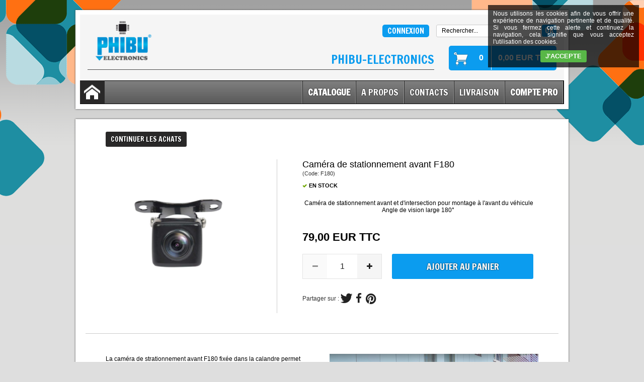

--- FILE ---
content_type: text/html
request_url: https://www.phibu-electronics.com/camera-de-stationnement-avant-f180-c2x37047502
body_size: 12610
content:
<!DOCTYPE html>
<html>
<head>
<meta name="generator" content="Oxatis (www.oxatis.com)" />
<meta http-equiv="Content-Type" content="text/html; charset=ISO-8859-1" />
<meta http-equiv="Content-Language" content="fr" />
<title>Cam&#233;ra de stationnement avant F180 </title>
<meta name="robots" content="index, follow, all" />
<meta http-equiv="Pragma" content="no-cache" />
<meta http-equiv="Expires" content="-1" />

<meta property="og:image" content="http://www.phibu-electronics.com/Files/107644/Img/23/F180-300.png" />

<link rel="canonical" href="https://www.phibu-electronics.com/camera-de-stationnement-avant-f180-c2x37047502" /><link rel="StyleSheet" type="Text/css" href="Css/shared.css?v=51">
<link rel="StyleSheet" type="Text/css" href="DesignCss/bootstrap-grid.css?v=6.8">
<link id="-main-css-" rel="StyleSheet" type="Text/css" href="DesignCss/254000/589/style.css?v=2021.5.12-16.33.53">
<style type="text/css">IMG.BlackBox { border-color: #000000; }</style>
<script type="text/javascript" data-type="frontend-config">
window.oxInfos = {
	oxADContext : 0,
	oxCurrency : {mainFormat:"# EUR",decSep:",",thousandsSep:".",taxMode:0,code:978},
	oxLang : 0,
	oxUser : null,
	oxAccid: 107644,
	oxCart: {
		total: 0,
		qty: 0,
		subTotalNet: 0,
		shippingOffered: 1
	},
	oxPriceConf: {
		priceIdx: null,
		vatMode: null,
		ecopartMode: null,
		ecopartAmount: 0,
		taxEngine: 0
	},
	oxProps: {
		allowCreation: true,
		decimalQty: false,
		decimalPlaces: 5
	}
};
</script>
<script type="text/javascript" data-type="frontend-frontAPI">
window.oxInfos = window.oxInfos || {};
window.oxInfos.corePublicPath = '/frontend/frontAPI/';
</script>
<script type="text/javascript" src="/frontend/frontAPI/frontAPI-es6.js?hash=3ded44ea47e09e1d31d3"></script>

<script type="text/javascript" data-type="frontend-config">
window.name = "NG_DEFER_BOOTSTRAP!";
window.appDependencies = ['oxFramework'];
window.appConfig = window.appConfig||{};
window.oxAppsConfig = {};
window.oxModulesToLoad = [];
</script>
<link rel="StyleSheet" href="/frontend/angular-1.3.15/css/oxApps.css?v=2.152.7">
<script type="text/javascript" src="/frontend/angular-1.3.15/angularFramework.js?v=2.152.7"></script>
<script type="text/javascript" src="/frontend/angular-1.3.15/i18n/angular-locale_fr-fr.js"></script>
<!-- ## APPSCORE V2 - trouble [dsc] ## -->
<script>

</script>
<script type="text/javascript" src="/frontend/scripts/oxCart6App/oxCart6App.js"></script>
<script type="text/javascript">
</script>
<!-- ## APPSCORE V2 ## -->
<script type="text/javascript">
window.appConfig.appCookies = {
	contentHtml: "Nous utilisons les cookies afin de vous offrir une expérience de navigation pertinente et de qualité. Si vous fermez cette alerte et continuez la navigation, cela signifie que vous acceptez l\'utilisation des cookies."
	, template: "cookies"
	, closingAction: "none"
	, localStorageType: "localStorage"
	, localStorageExpiry: 525600
, translation: { "cookies":{ "accept":"J'accepte" } }
};
window.oxAppsConfig.appCookies = [{
	condition: '#maincontainer'
	,place: {
		tag: '<cs-disclamer cs is-app="true" component-id="appCookies"></cs-disclamer>'
		,method: 'append'
		,target: 'body'
	}
}];
</script>
<script type="text/javascript">
</script>

<script src="/frontend/angular-1.3.15/baseApp.js?v=2.152.7"></script>
<script type="text/javascript" src="/files/107644/Cfg/Appscfg-L0.js?v=2025-1-317-2&w=_"></script>
<meta name="google-site-verification" content="DxN-QeTUldCz6UO7a0bUizxQpkU8waKKV26bOmE9bFM" /><link href='//fonts.googleapis.com/css?family=Francois+One' rel='stylesheet' type='text/css'>
<script type="text/javascript" src="/Files/15269/cellUniformizer.js"></script>
<script src='/frontend/angular-1.3.15/modules/coolPopup/coolPopup.js'></script>
<script type="text/javascript" src="/Files/129789/discountround.js"></script>

<script>
 if(window.mzOptions){
  mzOptions.cssClass = 'dark-bg'; // ou 'white-bg'
 }
</script>

<style type="text/css">
.itemdetail .PBMainTxt.PBItemTitle,
.itemdetail span.PBSalesPrice{
    color: #000;
}

.itemdetail .PBDiscount {
	background: transparent !important;
    color: #0b9cef !important;
    font-size: 14px !important;
    font-weight: 400 !important;
    width: auto !important;
    height: auto !important;
}
	.itemdetail .PBDiscount:before {
		content: '(';
	}
	.itemdetail .PBDiscount:after {
		content: ')';
	}
	.itemdetail .c-ox-product-detail__small-description {
    display: block !important;
}
	.itemdetail .c-ox-product-detail__infos-container {
    border-left: 1px solid #ccc;
}
	.itemdetail .c-ox-product-detail__description.l-ox-page__container {
    border-top: 1px solid #ccc;
}
	.itemdetail .c-ox-product-detail__description.l-ox-page__container .l-ox-page__inner.desc {
    padding-top: 40px;
}
	.itemdetail .PBMainTxt.PBRelatedPdtTitle {
    color: #000;
    font-size: 30px;
    font-weight: 400;
    text-transform: uppercase;
    text-align: left !important;
}
	.itemdetail .c-ox-product-detail__cross-sell.l-ox-page__container .l-ox-grid__col-3.l-ox-grid.l-ox-grid--direction-column {
    width: 33%;
}
.itemdetail .PBCurrency {
    color: #000;
}
	.itemdetail .c-ox-product-detail__cross-sell.l-ox-page__container {
    border-top: 1px solid #ccc;
    margin-top: 40px;
    padding-top: 40px;
}
	.itemdetail .l-ox-options-dropdown__values select.PB {
    padding: 7px;
}
	.itemdetail .l-ox-options-dropdown__name font.PBStatic {
		font-size: 11px;
	}
	.itemdetail .c-app-product-tabs__titles {
    justify-content: center;
}
	.itemdetail .c-app-product-tabs--tabs .c-app-product-tabs__panes {
		border-top: none;
	}
	.itemdetail .c-app-product-tabs__title.ng-scope.ng-isolate-scope.active.is-active {
    background: #000;
    padding: 10px 25px;
}
	.itemdetail .PBShortTxt.PBMsgInStock {
    color: #000;
    text-transform: uppercase;
    font-weight: 600;
	margin-right: 40px;
}
	.itemdetail .PBShortTxt.PBMsgInStock:before {
		content: '\f00c';
		color: #6FA600;
		font-family: fontawesome;
		font-size: 9px;
    	margin-right: 4px;
	}
	.itemdetail .c-ox-product-detail__stock.l-ox-grid__col-auto.l-ox-grid__col--bleed-y tbody {
    display: flex;
}
	.itemdetail .c-ox-product-detail__stock.l-ox-grid__col-auto.l-ox-grid__col--bleed-y {
    padding: 10px;
}
	.itemdetail a#btnattachment {
    border: 1px solid #000;
    padding: 10px 25px;
		background: none; 
}
	.itemdetail .c-app-product-tabs__panes {
    font-size: 14px;
    line-height: 22px;
}
</style>

<script>
window.appConfig.customerParams= {"titre": "Combinaisons recommandées"}
</script>
<script src="/frontend/Files/107644/react/v1/app.js" id="app-script" ></script>

<script type="text/javascript">
	window.oxInfos=window.oxInfos||{};
	window.oxInfos.serverDatetime = '11/13/2025 12:25:53 PM';
	window.oxInfos.domain = 'https://www.phibu-electronics.com';
	window.oxInfos.oxProps=window.oxInfos.oxProps||{};
	window.oxInfos.oxProps.loginByCode=0;
	;

window.oxInfos=window.oxInfos||{};
window.oxInfos.oxUserAgent={mac_os:"intel mac os x 10_15_7",macintosh:"intel mac os x 10_15_7",chrome:"131",ecmascript6:true};
window.oxInfos=window.oxInfos||{};window.oxInfos.oxEnv=window.oxInfos.oxEnv||{};
window.oxInfos.oxEnv.current={platform:'frontoffice'};
window.oxInfos.oxEnv.frontoffice='prod';
window.oxInfos.oxEnv.mobile='prod';
window.oxInfos.oxEnv.admin='prod';
window.oxInfos.oxEnv.apps='prod';
window.oxInfos.oxEnv.framework='prod';
window.oxInfos.oxEnv.dev='prod';
window.oxInfos.oxEnv.api='prod';
window.oxInfos.oxEnv.sw='prod';

document.cookie = "TestCookie=1" ;
if (document.cookie == "") window.location = "BrowserError.asp?ErrCode=1" ;
else document.cookie = 'TestCookie=; expires=Thu, 01 Jan 1970 00:00:00 GMT';
function PGFOnLoad() {
	if (typeof(OxPGFOnLoad) != "undefined") OxPGFOnLoad();
	if (typeof(OxBODYOnLoad) != "undefined") OxBODYOnLoad();
}
var OxLangID = 0 ;
</script>
<noscript><center><a href="BrowserError.asp?ErrCode=2&amp;LangID=0" rel="nofollow"><img src="Images/PGFJSErrL0.gif" border="0" alt="Err"></a><br/><br/></center></noscript>
<script>window.arrayGTM = window.arrayGTM || [];window.arrayGTM.push('GTM-TSKJ29T', 'GTM-M9CGH6P');</script>
<script src="/frontend/scripts/core/gtag.min.js" defer="true"></script>
</head>
<body onload="PGFOnLoad()" class="PB">
<script type="text/javascript" src="HLAPI.js"></script>
<script type="text/javascript">
function SubmitAction( nActionID, strFormAction, nValidate, nSkipSubmit, nSkipReturn ) {
	var bResult = true ;
	if (nActionID != null) document.MForm.ActionID.value = nActionID ;
	if ((strFormAction != null) && (strFormAction != "")) document.MForm.action= strFormAction ;
	if ( nValidate ) bResult = ValidateMForm();
	if ( nSkipSubmit == null ) nSkipSubmit = 0 ;
	if ( bResult && (nSkipSubmit == 0) ) document.MForm.submit();
	if ( nSkipReturn == 1 )
		return ;
	else
		return( bResult );
}
</script> 

<script language="javascript" src="WindowAPI.js"></script>
<form style="margin-bottom:0" name="PdtForm" method="GET" action="">
<input type="hidden" name="ItmID" value="0">
<input type="hidden" name="XMLOpt1" value="-1">
<input type="hidden" name="XMLOpt2" value="-1">
<input type="hidden" name="RelatedPdtIDs" value="">
<input type="hidden" name="PackagingID" value="">
</form>
<script language="javascript">
	function GetCtrlValue(objCtrl, varDefaultValue) {
		var nResult = varDefaultValue;
		switch (objCtrl.nodeName) {
			case 'SELECT':
				nResult = objCtrl.selectedIndex;
				break;
			case undefined:
				var nItemCount = objCtrl.length;
				if (nItemCount != null)
					for (var nIdx = 0; nIdx < nItemCount; nIdx++)
						if (objCtrl[nIdx].checked) {
							nResult = nIdx;
							break;
						}
				break;
		}
		return nResult;
	}

	function GetRelatedProducts() {
		var strResult = "", strSep = "";
		var objForm = document.MForm;
		for (var i = 0; i < objForm.elements.length; i++) {
			var e = objForm.elements[i];
			if (e.type == 'checkbox')
				if (e.checked)
					if (e.name == "OxRelatedPdt") {
						strResult = strResult + strSep + e.value;
						strSep = ","
					}
		}
		return strResult;
	}

	function PostFormData(bCustomHandlerOk, nProductID, strFormAction, strCanonicalUrl) {
		var bResult = false, objCtrl, nXMLOpt1 = -1, nXMLOpt2 = -1, strRelatedPdtIDs, strURLParams, nPackagingID;

		objCtrl = document.MForm["XMLOpt1"];
		if (objCtrl) nXMLOpt1 = GetCtrlValue(objCtrl, 0);
		objCtrl = document.MForm["XMLOpt2"];
		if (objCtrl) nXMLOpt2 = GetCtrlValue(objCtrl, 0);
		strRelatedPdtIDs = GetRelatedProducts();
		objCtrl = document.MForm["PackagingID"];
		if (objCtrl) nPackagingID = parseInt(objCtrl.value, 10);

		if (bCustomHandlerOk) {
			if (window.OxAddToCart) {
				strURLParams = "ItmID=" + nProductID + (nXMLOpt1 >= 0 ? "&XMLOpt1=" + nXMLOpt1 : "") + (nXMLOpt2 >= 0 ? "&XMLOpt2=" + nXMLOpt2 : "");
				strURLParams += (strRelatedPdtIDs.length > 0 ? "&RelatedPdtIDs=" + strRelatedPdtIDs : "");
				strURLParams += (nPackagingID != undefined ? "&PackagingID=" + nPackagingID : "");
				bResult = OxAddToCart(nProductID, strURLParams);
			}
		}
		if (!bResult) {
			//alert( nXMLOpt1 + ' ' + nXMLOpt2 );
			if (strCanonicalUrl) {
				document.PdtForm.action = strCanonicalUrl;
				document.PdtForm.removeChild(document.PdtForm["ItmID"]);
			} else {
				document.PdtForm.action = strFormAction;
				document.PdtForm["ItmID"].value = nProductID;
			}
			document.PdtForm["XMLOpt1"].value = nXMLOpt1;
			document.PdtForm["XMLOpt2"].value = nXMLOpt2;
			document.PdtForm["RelatedPdtIDs"].value = strRelatedPdtIDs;
			if (nPackagingID != undefined) document.PdtForm["PackagingID"].value = nPackagingID;
			document.PdtForm.submit();
		}
	}
	function ViewOption(nPdtOptID, url) {
		PostFormData(false, nPdtOptID, "PBSCProduct.asp", url);
	}
	function AddToCart(nPdtOptID) {
		PostFormData(true, nPdtOptID, "PBShoppingCart.asp");
	}
	function OnChooseOption(url, idx, optionValueID, name) {
		document.MForm["PDTOPTVALUEID" + idx].value = optionValueID;
		document.MForm["PDTOPTVALUENAME" + idx].value = name;
		OnChangeOption(url);
	}
	function OnChangeOption(url, cbIdx) {
		var nOptIdx, objSelect, strValues = "", strSep = "", nCurIdx;
		for (nOptIdx = 0; nOptIdx < 3; nOptIdx++) {
			objSelect = document.MForm["PDTOPTVALUEID" + nOptIdx];
			if (objSelect && objSelect.type == 'hidden') {
				strValues = strValues + strSep + document.MForm["PDTOPTVALUENAME" + nOptIdx].value;
				strSep = "]|["
			}
			else if (objSelect) {
				nCurIdx = objSelect.selectedIndex;
				if (nCurIdx >= 0) {
					strValue = objSelect.options[nCurIdx].text;
					if (cbIdx == nOptIdx) {
						var optionUrl = objSelect.options[nCurIdx].getAttribute('url');
						if (optionUrl && optionUrl.length > 0) url = optionUrl;
					}
					strValues = strValues + strSep + strValue;
					strSep = "]|["
				}
			}
		}
		document.MForm["HVOptSelected"].value = strValues;
		if (url)
			document.MForm.action = url;
		SubmitAction( 1);
	}
</script>

<div id="maincontainer" class="sccatalog itemdetail is-template">

	<div id="headercontainer">
		<div id="headerarea">
<div id="headercolumn1"><div id="headerlogo"><a href="/"><img src="Files/107644/Img/09/test-logo-phibu-2.png"/></a></div></div>
<div id="headercolumn2"><div id="headerdata"><span id="headertext">Phibu-Electronics</span></div></div>
<div id="menuadmin">
<div id="headerInfoCart">
<a class="headerCart" href="PBShoppingCart.asp?PBMInit=1">
<span id="cartItems" class="headerCartItems">0</span>
<span class="headerCartPrice cartPrice">0,00 EUR</span></a>
</div>
<div id="headerSearchBlock" class="header-search-block--shopping-cart"><form action="PBSearch.asp" method="get" name="headerSearch"><input type="hidden" name="ActionID" value="1"><input type="hidden" name="CCode" value="2"><input type="hidden" name="ShowSMImg" value="1"><input type="text" onfocus="this.value='';" id="headerSearchText" name="SearchText" class="searchtext" value="Rechercher..." size="18"><button class="blockbtn" type="submit"><span>OK</span></button></form></div>
<a class="homeLink" href="/"><span>Accueil</span></a>
<a class="accountLink" href="PBUserLogin.asp?CCode=33"><span>Compte</span></a>
</div>
<div id="headermenu"><ul id="hmenu"><li class="begin">&nbsp;</li><li class="mititle" id="pmenu2403452" onmouseover="OxMenu('menu2403452',true)" onmouseout="OxMenu('menu2403452',false)"><a class="menu" id="amenu2403452" href="PBSCCatalog.asp?PBMInit=1">Catalogue</a><div><ul class="submenu" id="menu2403452" onmouseover="OxSubMenu(this,true)" onmouseout="OxSubMenu(this,false)"><li class="begin">&nbsp;</li><li class="mitext"><a class="menu" href="autoradio-android-c102x4141622">Autoradio Android / Carplay</a></li><li class="mitext menusep"><a class="menu" href="camera-de-recul-c102x2389008">Caméra de recul</a></li><li class="mitext menusep"><a class="menu" href="camera-de-stationnement-avant-c102x4214555">Caméra de stationnement Avant</a></li><li class="mitext menusep"><a class="menu" href="radar-de-recul-et-avant-c102x4349796">Radar de recul et avant</a></li><li class="mitext menusep"><a class="menu" href="navigation-carplay-android-auto-c102x3668782">Carplay / Android auto sur écran d'origine</a></li><li class="mitext menusep"><a class="menu" href="solutions-bluetooth-c102x2388246">Solutions Bluetooth</a></li><li class="mitext menusep"><a class="menu" href="prise-auxiliaire-mp3-c102x2389006">Prise auxiliaire MP3</a></li><li class="mitext menusep"><a class="menu" href="accessoires-c102x2391048">Accessoires</a></li><li class="end">&nbsp;</li></ul></div></li><li class="mitext menusep"><a class="menu" href="PBCPPlayer.asp?ID=1505078">A Propos</a></li><li class="mitext menusep"><a class="menu" href="PBCPPlayer.asp?ID=1505079">Contacts</a></li><li class="mitext menusep"><a class="menu" href="PBCPPlayer.asp?ID=1517999">Livraison</a></li><li class="mititle menusep"><a class="menu" href="PBCPPlayer.asp?ID=1895892">Compte Pro</a></li><li class="end">&nbsp;</li></ul></div>
<script type="text/javascript">
function OxMenu(menu,display){
	var objElem=(document.getElementById)?document.getElementById(menu):document[menu];
	objElem.style.visibility=display?'visible':'hidden';
}
function OxHandleSubMenu(id,over){
	var newClass='subactive', objElem=(document.getElementById)?document.getElementById(id):document[id];
	if (!objElem) return;
	var cls = objElem.className, idx = (' '+cls+' ').indexOf(' ' + newClass + ' ');
	if (over){ if(idx<0) objElem.className=cls+(cls?' ':'')+newClass;
	}else if(idx>=0) objElem.className=objElem.className.replace(new RegExp('(\\s|^)'+newClass+'(\\s|$)'),' ');
}
function OxSubMenu(elem,over){
	OxHandleSubMenu('a'+elem.id,over);
}
</script>

		</div>
	</div>
	<div id="bodycontainer">
		<div id="bodyarea">
		<div id="bodycolumn1"></div>
		<div id="bodycolumn3"></div><!-- bodycolumn3 -->
		<div id="bodycolumn2" class="widecolumn2">
			<div id="bodydata"><!--DATA-->

<form name="MForm" method="POST" action="PBSCProduct.asp">
<input type="hidden" name="ActionID" value="0">
<input type="hidden" name="HVProductID" value="37047502">
<input type="hidden" name="HVParentID" value="">
<input type="hidden" name="HVOptSelected" value="">
<link rel="stylesheet" type="text/css" href="/frontend/design/css/oxProductTemplatesShared.min.css"><div class="c-ox-product-detail c-ox-product-detail--template-studio-simple"><div class="c-ox-product-detail__product l-ox-grid l-ox-grid--bleed l-ox-grid--direction-column" data-pdt-sku="F180" data-pdt-id="37047502" data-pdt-parent-id="" data-pdt-type="0"><div class="c-ox-product-detail__return-container l-ox-page__container"><div class="l-ox-page__inner bt-return-zone l-ox-grid l-ox-grid--bleed l-ox-grid--align-baseline"><div class="bt-returna l-ox-grid__col-auto"><a class="btnmain" id="btnretitems" href=""><span>Continuer les achats</span></a></div></div></div><div class="c-ox-product-detail__main-container l-ox-page__container"><div class="l-ox-page__inner l-ox-grid l-ox-grid--bleed"><div class="c-ox-product-detail__img-container l-ox-grid__col-auto"><div class="c-ox-imgdetail"><img  class="imgmain" align="right" alt="Cam&#233;ra de stationnement avant F180 " itemprop="image" src="Files/107644/Img/23/F180-300.png"></div></div><div class="c-ox-product-detail__infos-container l-ox-grid__col-fill l-ox-grid l-ox-grid--direction-column"><div class="c-ox-product-detail__name l-ox-grid__col-auto l-ox-grid__col--bleed-y"><h1 class="PBMainTxt PBItemTitle">Caméra de stationnement avant F180 </h1></div><div class="c-ox-product-detail__sku l-ox-grid__col-auto l-ox-grid__col--bleed-y"><div class="PBItemSku"><span class="PBShortTxt">(Code: F180)</span></div></div><div class="c-ox-product-detail__stock l-ox-grid__col-auto l-ox-grid__col--bleed-y"><table class="PBStockTbl"><tr><td align="right"><span class="PBShortTxt PBMsgInStock">En Stock</span></td></tr></table><meta itemprop="availability" content="InStock" /></div><div class="c-ox-product-detail__small-description l-ox-grid__col-auto"><span class="PBLongTxt PBItemShortDesc"><!--#WYSIWYG#-->
<div style="text-align: center;">&nbsp;Cam&eacute;ra de stationnement avant et d'intersection pour montage à l'avant du v&eacute;hicule<br />
	Angle de vision large 180°<br />
	<br />
	</div>                                                        </span></div><div class="c-ox-product-detail__price-zone l-ox-grid__col-auto"><meta itemprop="price" content="79.00"/><div class="PBItemPrice"><div class="PBCurrency"><span class="PBSalesPrice">79,00 EUR</span></div></div><div data-app-name="mulinst"></div></div><div class="c-ox-product-detail__weight l-ox-grid__col-auto">200g          </div><div class="c-ox-product-detail__buy-button l-ox-grid__col-auto l-ox-grid__col--bleed-y"><div class="app-quantity-box-target c-cs-quantity-box c-cs-quantity-box--mip" ng-non-bindable cs-quantity-box is-app="true"><span class="c-cs-quantity-box__quantity-box c-cs-quantity c-cs-quantity--mip"  template="mip"><a class="c-cs-quantity__button c-cs-quantity__button--minus lz-btn lz-decr CS-btn CS-decr impossible is-disabled"><span>-</span></a><input class="c-cs-quantity__input-value lz-value CS-value" type="text" value="1"><a class="c-cs-quantity__button c-cs-quantity__button--plus lz-btn lz-incr CS-btn CS-incr impossible is-disabled"><span>+</span></a></span></div><span data-qty data-max="49" data-packing="1" data-step="1" data-pack-mode="1" data-saleifoutofstock="1"></span><a class="btnmain btnaddtocart" id="btnaddtocart" href="javascript:AddToCart(37047502);"><span>Ajouter au Panier</span></a></div><div class="c-ox-product-detail__insertion-block l-ox-grid__col-auto"></div><div class="c-ox-product-detail__app-social-share l-ox-grid__col-auto"><div data-app-name="socsha"></div></div></div></div></div><div class="c-ox-product-detail__app-bundle-conf l-ox-page__container"></div><div class="c-ox-product-detail__description l-ox-page__container"><div class="l-ox-page__inner desc"><span class="PBLongTxt PBItemDesc" itemprop="description"><div class="ox-columns ox-columns-sep-large ox-margin-bottom-medium"><div class="ox-column col-xs-6"><div class="ox-text ox-margin-bottom-medium"><p>La cam&eacute;ra de strationnement avant F180 fix&eacute;e dans la calandre permet d&#8217;avoir une vue d&eacute;gag&eacute;es de la zone situ&eacute; devant, &agrave; droite et &agrave; gauche du capot, mais aussi par terre devant le par choc en temps r&eacute;el. <strong>C&#8217;est un peu comme si on sortait de sa voiture pour aller jeter un coup d&#8217;oeil &agrave; droite et &agrave; gauche avant de s&#8217;engager dans une intersection.</strong></p><p><br></p><p><em>Sur la photo ci-contre le conducteur sortant de son garage n'a aucune visibili&eacute; &agrave; droite et &agrave; gauche. La cam&eacute;ra situ&eacute; dans la calandre permet de voir ce que le conducteur ne peut pas voir.</em></p></div></div><div class="ox-column col-xs-6"><div class="ox-image ox-align-center ox-margin-bottom-medium"><img class="ox-img" src="Files/107644/Img/14/FC1.png" data-id="25956059"></div></div><div class="ox-clear-fix"></div></div><div class="ox-columns ox-columns-sep-large ox-columns--col-2 ox-margin-bottom-medium"><div class="ox-column col-xs-6"><div class="ox-image ox-align-center ox-margin-bottom-medium"><img class="ox-img" src="Files/107644/Img/11/cam-avant.png" data-id="61243615" style="width: 500px;"></div></div><div class="ox-column col-xs-6"><div class="ox-text ox-margin-bottom-medium"><p><br></p><p>La cam&eacute;ra de stationnement avant permet de se garer au centim&egrave;tre pr&egrave;s devant un obstacle ou un mur avec facilit&eacute;, sans risque d'accrocher le pare choc.</p></div></div><div class="ox-clear-fix"></div></div><div class="ox-spacer" style="height: 25px;"></div><h2 class="ox-title ox-margin-bottom-medium ox-align-center" style="border: 2px solid rgb(205, 205, 205);"><span style="font-size: 12pt;"><strong><span style="color: #0000ff;">Caract&eacute;ristiques</span></strong></span></h2><div class="ox-text ox-margin-bottom-medium"><ul><li>Capteur CCD&nbsp;</li><li><strong>Avec ou Sans</strong>&nbsp;lignes de guidage&nbsp;<em>(configurable)</em></li><li>Sensibilit&eacute; = 0,1 Lux</li><li>R&eacute;solution (TV line) = 650 lignes TV</li><li>Angle de vue max = 180&deg;</li><li>Waterproof, IP66</li><li>Alimentation +12V</li><li>Balance automatique</li><li>Temp&eacute;rature d'utilisation = -30&deg; / +70&deg;&nbsp;</li></ul></div><h2 class="ox-title ox-margin-bottom-medium ox-align-center" style="border-style: solid; border-width: 2px; border-color: rgb(205, 205, 205);"><span style="color: rgb(0, 0, 255); font-size: 12pt;"><strong>Vid&eacute;o</strong></span><br></h2><div class="ox-video ox-video-align-center ox-margin-bottom-medium ox-video-size-large"><div class="ox-video-container"><iframe frameborder="0" allowfullscreen="" src="//www.youtube.com/embed/uyMIVa6xf34?wmode=opaque"></iframe></div></div><div class="ox-spacer" style="height: 20px;"></div><h2 class="ox-title ox-margin-bottom-medium ox-align-center" style="border: 2px solid rgb(205, 205, 205);"><span style="color: #0000ff;"><span style="font-size: 16px;"><strong>Installation</strong></span></span></h2><div class="ox-text ox-margin-bottom-medium"><p>Installation &agrave; l'avant du v&eacute;hicule, dans la calandre ou en dessous de la plaque d'immatriculation<em> (en fonction du v&eacute;hicule)</em> comme ci-dessous :<br></p></div><div class="ox-image ox-align-center ox-margin-bottom-medium"><img class="ox-img" src="Files/107644/Img/17/cam-avant-2.png" data-id="61243665" style="width: 700px;"></div><h2 class="ox-title ox-margin-bottom-medium ox-align-center" style="border: 2px solid rgb(205, 205, 205);"><span style="color: #0000ff; font-size: 12pt;"><strong>Contenu du kit</strong></span></h2><div class="ox-text ox-margin-bottom-medium"><ul><li>La cam&eacute;ra de stationnement avant F180</li><li>cordon vid&eacute;o blind&eacute; d'une longueur de 6 m&egrave;tres</li><li>Syst&egrave;mes&nbsp;de fixation : par vis et/ou par double face&nbsp;&nbsp;</li></ul><p><br></p><p><br></p></div></span></div><div class="l-ox-page__inner"><div data-app-name="bdlcnt"></div></div></div><div class="c-ox-product-detail__reinssurance-block c-ox-product-detail__reinssurance-block--bottom l-ox-page__container"><div data-layout="{&quot;desktop&quot;:[12],&quot;tablet&quot;:[12],&quot;mobile&quot;:[12]}" data-jss-id="jss14brjjb" class="ox-row l-ox-row jss14brjjb"><div class="ox-row__inner l-ox-row__inner"><div data-jss-id="jss1of9vf2" class="ox-row__col l-ox-row__col l-ox-row__col-12 l-ox-row__col-md-12 l-ox-row__col-sm-12 jss1of9vf2"><div rel="hlid[=]128[&amp;]cpid[=]1517999" onclick="document.location=&#x27;PBCPPlayer.asp?ID=1517999&#x27;" data-jss-id="jss11w4s9o" class="ox-div jss11w4s9o"><div data-jss-id="jss1eyu0va" class="ox-image jss1eyu0va"><img class="ox-img" src="/files/107644/img/11/-design-prodreass01.png" srcSet=""/></div><div data-jss-id="jssr0gpdi" class="ox-div jssr0gpdi"><div data-tag-name="span" data-jss-id="jss10edk3q" class="ox-title jss10edk3q"><span class="ox-title__inner PBSTitle">Livraison rapide</span></div><div data-jss-id="jss1soxt6b" class="ox-text jss1soxt6b"><div class="ox-text__inner"><div>Livraison gratuite dès 100&#8364;<br>So Colissimo</div></div></div></div></div><div rel="hlid[=]128[&amp;]cpid[=]1505081" onclick="document.location=&#x27;PBCPPlayer.asp?ID=1505081&#x27;" data-jss-id="jss1cqsmf2" class="ox-div jss1cqsmf2"><div data-jss-id="jss121nt7m" class="ox-image jss121nt7m"><img class="ox-img" src="/files/107644/img/24/-design-prodreass02.png" srcSet=""/></div><div data-jss-id="jss1by4fvw" class="ox-div jss1by4fvw"><div data-tag-name="span" data-jss-id="jss1xbn39d" class="ox-title jss1xbn39d"><span class="ox-title__inner PBSTitle">Paiement sécurisé</span></div><div data-jss-id="jsskdix07" class="ox-text jsskdix07"><div class="ox-text__inner"><div>CB, virement bancaire, Paypal, Syst&egrave;me <br />3/4x sans frais &agrave; partir de 150&euro; d'achat</div></div></div></div></div><div rel="hlid[=]128[&amp;]cpid[=]1505079" onclick="document.location=&#x27;PBCPPlayer.asp?ID=1505079&#x27;" data-jss-id="jss1zaqyq" class="ox-div jss1zaqyq"><div data-jss-id="jss10xvu9j" class="ox-image jss10xvu9j"><img class="ox-img" src="/files/107644/img/22/-design-prodreass03.png" srcSet=""/></div><div data-jss-id="jss11zrrc1" class="ox-div jss11zrrc1"><div data-tag-name="span" data-jss-id="jss1graubu" class="ox-title jss1graubu"><span class="ox-title__inner PBSTitle">Service client</span></div><div data-jss-id="jss13rmfum" class="ox-text jss13rmfum"><div class="ox-text__inner"><div>03.59.77.53.30<br>de 10h à 12h30 et de 14h00 à 17h00</div></div></div></div></div></div></div></div><style data-jss data-wbid="2216610" data-usage="oxPagebuilderCss">.jss14brjjb {
  padding-top: 20px;
  padding-left: 20px;
  padding-right: 20px;
  padding-bottom: 20px;
  background-color: #EBEBEB;
}
.jss14brjjb > .l-ox-row__inner > .l-ox-row__col {
  padding-left: 15px;
  padding-right: 15px;
}
.jss14brjjb > .l-ox-row__inner {
  max-width: calc(100% + 15px + 15px);
  margin-left: -15px;
  margin-right: -15px;
}
.jss1of9vf2 {
  display: flex;
  align-items: flex-start;
  flex-direction: row;
  justify-content: space-between;
}
.jss11w4s9o {
  display: flex;
  align-items: flex-start;
  flex-direction: row;
  justify-content: flex-start;
}

.jssr0gpdi {
  margin-left: 15px;
}


.jss1cqsmf2 {
  display: flex;
  align-items: flex-start;
  justify-content: flex-start;
}

.jss1by4fvw {
  margin-left: 15px;
}


.jss1zaqyq {
  display: flex;
  align-items: flex-start;
  justify-content: flex-start;
}

.jss11zrrc1 {
  margin-left: 15px;
}

</style></div></div></div>
</form>

<script type="application/ld+json" id="productData">{"@context":"http:\/\/schema.org\/","@type":"Product","name":"Cam\u00E9ra de stationnement avant F180 ","sku":"F180","url":"https:\/\/www.phibu-electronics.com\/camera-de-stationnement-avant-f180-c2x37047502","image":"https:\/\/www.phibu-electronics.com\/Files\/107644\/Img\/23\/F180-300.png","description":"<div class=\"ox-columns ox-columns-sep-large ox-margin-bottom-medium\"><div class=\"ox-column col-xs-6\"><div class=\"ox-text ox-margin-bottom-medium\"><p>La cam&eacute;ra de strationnement avant F180 fix&eacute;e dans la calandre permet d&#8217;avoir une vue d&eacute;gag&eacute;es de la zone situ&eacute; devant, &agrave; droite et &agrave; gauche du capot, mais aussi par terre devant le par choc en temps r&eacute;el. <strong>C&#8217;est un peu comme si on sortait de sa voiture pour aller jeter un coup d&#8217;oeil &agrave; droite et &agrave; gauche avant de s&#8217;engager dans une intersection.<\/strong><\/p><p><br><\/p><p><em>Sur la photo ci-contre le conducteur sortant de son garage n'a aucune visibili&eacute; &agrave; droite et &agrave; gauche. La cam&eacute;ra situ&eacute; dans la calandre permet de voir ce que le conducteur ne peut pas voir.<\/em><\/p><\/div><\/div><div class=\"ox-column col-xs-6\"><div class=\"ox-image ox-align-center ox-margin-bottom-medium\"><img class=\"ox-img\" src=\"Files\/107644\/Img\/14\/FC1.png\" data-id=\"25956059\"><\/div><\/div><div class=\"ox-clear-fix\"><\/div><\/div><div class=\"ox-columns ox-columns-sep-large ox-columns--col-2 ox-margin-bottom-medium\"><div class=\"ox-column col-xs-6\"><div class=\"ox-image ox-align-center ox-margin-bottom-medium\"><img class=\"ox-img\" src=\"Files\/107644\/Img\/11\/cam-avant.png\" data-id=\"61243615\" style=\"width: 500px;\"><\/div><\/div><div class=\"ox-column col-xs-6\"><div class=\"ox-text ox-margin-bottom-medium\"><p><br><\/p><p>La cam&eacute;ra de stationnement avant permet de se garer au centim&egrave;tre pr&egrave;s devant un obstacle ou un mur avec facilit&eacute;, sans risque d'accrocher le pare choc.<\/p><\/div><\/div><div class=\"ox-clear-fix\"><\/div><\/div><div class=\"ox-spacer\" style=\"height: 25px;\"><\/div><h2 class=\"ox-title ox-margin-bottom-medium ox-align-center\" style=\"border: 2px solid rgb(205, 205, 205);\"><span style=\"font-size: 12pt;\"><strong><span style=\"color: #0000ff;\">Caract&eacute;ristiques<\/span><\/strong><\/span><\/h2><div class=\"ox-text ox-margin-bottom-medium\"><ul><li>Capteur CCD&nbsp;<\/li><li><strong>Avec ou Sans<\/strong>&nbsp;lignes de guidage&nbsp;<em>(configurable)<\/em><\/li><li>Sensibilit&eacute; = 0,1 Lux<\/li><li>R&eacute;solution (TV line) = 650 lignes TV<\/li><li>Angle de vue max = 180&deg;<\/li><li>Waterproof, IP66<\/li><li>Alimentation +12V<\/li><li>Balance automatique<\/li><li>Temp&eacute;rature d'utilisation = -30&deg; \/ +70&deg;&nbsp;<\/li><\/ul><\/div><h2 class=\"ox-title ox-margin-bottom-medium ox-align-center\" style=\"border-style: solid; border-width: 2px; border-color: rgb(205, 205, 205);\"><span style=\"color: rgb(0, 0, 255); font-size: 12pt;\"><strong>Vid&eacute;o<\/strong><\/span><br><\/h2><div class=\"ox-video ox-video-align-center ox-margin-bottom-medium ox-video-size-large\"><div class=\"ox-video-container\"><iframe frameborder=\"0\" allowfullscreen=\"\" src=\"\/\/www.youtube.com\/embed\/uyMIVa6xf34?wmode=opaque\"><\/iframe><\/div><\/div><div class=\"ox-spacer\" style=\"height: 20px;\"><\/div><h2 class=\"ox-title ox-margin-bottom-medium ox-align-center\" style=\"border: 2px solid rgb(205, 205, 205);\"><span style=\"color: #0000ff;\"><span style=\"font-size: 16px;\"><strong>Installation<\/strong><\/span><\/span><\/h2><div class=\"ox-text ox-margin-bottom-medium\"><p>Installation &agrave; l'avant du v&eacute;hicule, dans la calandre ou en dessous de la plaque d'immatriculation<em> (en fonction du v&eacute;hicule)<\/em> comme ci-dessous :<br><\/p><\/div><div class=\"ox-image ox-align-center ox-margin-bottom-medium\"><img class=\"ox-img\" src=\"Files\/107644\/Img\/17\/cam-avant-2.png\" data-id=\"61243665\" style=\"width: 700px;\"><\/div><h2 class=\"ox-title ox-margin-bottom-medium ox-align-center\" style=\"border: 2px solid rgb(205, 205, 205);\"><span style=\"color: #0000ff; font-size: 12pt;\"><strong>Contenu du kit<\/strong><\/span><\/h2><div class=\"ox-text ox-margin-bottom-medium\"><ul><li>La cam&eacute;ra de stationnement avant F180<\/li><li>cordon vid&eacute;o blind&eacute; d'une longueur de 6 m&egrave;tres<\/li><li>Syst&egrave;mes&nbsp;de fixation : par vis et\/ou par double face&nbsp;&nbsp;<\/li><\/ul><p><br><\/p><p><br><\/p><\/div>","offers":{"@type":"Offer","priceCurrency":"EUR","price":"79","itemCondition":"http:\/\/schema.org\/NewCondition","availability":"http:\/\/schema.org\/InStock","seller":{"@type":"Thing","name":"https:\/\/www.phibu-electronics.com"}}}</script>


			</div> <!--bodydata -->
		</div><!-- bodycolumn2 -->
		<div class="clearbodycontainer">&nbsp;</div>
	</div><!-- bodyarea -->
	</div><!-- bodycontainer -->
	<div id="footercontainer">
		<div id="footerarea"><div id="footermenu"><ul id="fmenu"><li class="begin">&nbsp;</li><li class="mitext"><a class="menu" href="PBCPPlayer.asp?ID=1505078">Qui sommes nous ?</a></li><li class="mitext menusep"><a class="menu" href="PBCPPlayer.asp?ID=1517999">Modes de Livraison</a></li><li class="mitext menusep"><a class="menu" href="PBCPPlayer.asp?ID=1505081">Moyens de Paiement</a></li><li class="mitext menusep"><a class="menu" href="PBCPPlayer.asp?ID=1505077">Conditions Générales de Vente</a></li><li class="misep"></li><li class="end">&nbsp;</li></ul></div><div id="langflags"><ul><li><a href="/?PGFLngID=0" rel="nofollow"><span id="flag0"></span></a></li></ul></div><div id="poweredby"><a href="https://www.oxatis.com/?utm_source=reputation&utm_medium=bottom-link&utm_campaign=www.phibu-electronics.com" rel="nofollow" target="_blank"><span>Oxatis - création sites E-Commerce</span></a></div></div>
	</div>
</div><!-- maincontainer -->

<script type="text/javascript" id="oxStatRecorder" defer>
(function () {
	var oxStatRecorder = document.getElementById('oxStatRecorder');
	if (oxStatRecorder) {
		var img = document.createElement('img');
		img.border = 0;
		img.width = 1;
		img.height = 1;
		img.src = 'StatRecorder.asp?AccountID=107644&ADMode=&SessionID=447539762&CCode=2&ViewCode=&WPID=0&CatID=0&ItemID=37047502&PBLangID=0&StatVal1=44753&StatVal2=1';
		oxStatRecorder.parentNode.insertBefore(img, oxStatRecorder.nextSibling);
	}
})()
</script>
<noscript><img src="StatRecorder.asp?AccountID=107644&amp;ADMode=&amp;SessionID=447539762&amp;CCode=2&amp;ViewCode=&amp;WPID=0&amp;CatID=0&amp;ItemID=37047502&amp;PBLangID=0&amp;StatVal1=44753&amp;StatVal2=2" border="0" width="1" height="1" /></noscript>

<script type="text/javascript">
var OxPdtId = 37047502;
var OxPdtName = 'Cam&#233;ra de stationnement avant F180 ';
var OxPdtPrice = '79,00 EUR';
var OxPdtUrl = '/camera-de-stationnement-avant-f180-c2x37047502';
var OxPdtImgUrl = '/Files/107644/Img/23/F180-300.png';
</script>

<script type="text/javascript">
var OxCompName = "SCCatalog" ; 
var OxPageName = "Boutique" ;
var OxCatName = ""; 
var OxCatID1 = 4272239;
var OxCatID2 = null;
var OxCatID3 = 4214556;
var OxCategories = [4272239,4214556];
</script>
<script type="text/javascript" src="Javascript/OxRealTimeSearch.js?_v=1.3"></script></body></html>

--- FILE ---
content_type: text/html
request_url: https://www.phibu-electronics.com/frontend/angular-1.3.15/lazyDirectives/csSocialShare.html
body_size: 113
content:
<span class="c-cs-social-share__text-sharing PBShortTxt" ng-if="textSharing">
  {{translation.share}}
</span>
<div class="c-cs-social-share__content-share">
    <i ng-class="'c-cs-social-share__share c-cs-social-share__share--'+networks" ng-repeat="networks in socialNetwork track by $index" cs-icon icon="{{networks}}{{aspect}}" ng-click="sharing($event,ctx.finalUrl,networks)" ></i> 
</div>

<div class="c-cs-social-share__content-like" ng-if="hasLike">
    <div class="c-cs-social-share__fcb-like">
      <div id="fb-root"></div>
      <div class="fb-like" data-href="{{ctx.finalUrl}}" data-layout="box_count" data-action="like" data-size="small" data-show-faces="true" data-share="false"></div>
    </div>
</div>

--- FILE ---
content_type: text/css
request_url: https://www.phibu-electronics.com/DesignCss/254000/589/style.css?v=2021.5.12-16.33.53
body_size: 13046
content:
/****************************Reset**************************************/
h1, h2, h3, h4, h5, h6 { display: inline; font-weight: inherit; margin: 0; padding: 0; font-size: inherit; font-family: inherit; *font-size: 1em;}
body.PBPW {    font-family: Arial, Helvetica, sans-serif;    font-size: 12px;    color:#000;    background-color:#fff;    margin: 20px;	}
#topbanner {    display: block;    width: 100%;    text-align: center; margin:15px 0}
img { border: none; }
input {    font-size: 12px;    padding: 2px;    margin: 2px; font-family: arial; vertical-align:middle; height:17px;}
select {font-family: arial;}
#bodycolumn3 { position: absolute; top: 0; right: -20px; }
#verticalbanner { position: absolute; left: 0; top: 0; }
#bodytopbanner { display: block; width: 100%; text-align: center; }
#bodydata form { text-align: left;}
.clearbodycontainer {  clear: both; height: 0; }
p {padding:0;margin:0;}

/**************************** Body & Maincontainer **************************************/
body.PB {
    font-family: Arial, Helvetica, sans-serif;
    font-size: 12px;
    color: #000;
    margin: 0;
    padding:0;
    background-attachment: fixed;
    background-color: #DEDEDE;
    background-image: url("/Files/0/background-multimedia-2400.png");
    background-position: center top;
    background-repeat: no-repeat;
    text-align:center;
}

body.PB a:link, body.PB a:visited, body.PB a:active, body.PB a.PBLink, body.PB a, body.PBPW a:link, body.PBPW a:visited, body.PBPW a:active, body.PBPW a.PBLink, body.PBPW a {
    color: #292828;
    text-decoration: none;
}

a:hover, body.PB a:hover, body.PBPW a:hover { 
    color: #0b9cef;
    text-decoration: none; 
}

#maincontainer {
    margin: 20px auto 40px;
    width: 980px;
}

/**************************** Headercontainer **************************************/
#headercontainer { 
    z-index: 500;
    background-color: #f5f5f5;
    border: 7pt solid #fff;
    box-shadow: 0px 0px 3px #474747;
}

#headerarea {
    position: relative;
    margin: 0 auto;
    width: 962px;
    height: 178px;
    z-index:250;
    background-image:url('');
    background-repeat : no-repeat;
    background-position : 0px 0px;
    background-attachment: scroll;
}

#headercolumn1 { 
    top: 10px;
    left: 15px;
    position: absolute;
    z-index: 250;
    height: 85px;
    width: 216px;
    text-align: left;
    display: block;
}

#headercolumn2 {
    top: 62px;
    position: absolute;
    display: block;
    width: 689px;
    right: 258px;
    border-bottom: 1px solid #474747;
    height: 47px; 
    text-align: right;
}

#headertext {
    color: #0B9CEF;
    font-size: 24px;
    font-weight: normal;
    font-family: 'Francois One',sans-serif;
    float: right;
    text-transform: uppercase;
    margin-top: 10px;
}

#headerlogo, #headerlogo a { height: 100%; display: block;}
#headerlogo img, #headerdata img { max-width: 100%; max-height: 100%;  }
#headerdata {
    position: absolute;
    display: block;
    width: 454px;
    height:35px;
    right: 0;
}

#headerbanner { display: block; width: 100%; text-align: center; }
#headerlogo span {
    font-family: 'Francois One', sans-serif;
    color: #222;
    font-size: 40px;
    text-transform: uppercase;
    position: relative;
    display: block;
}

/**************************** Horizontal **************************************/
#hmenu,  #hmenu li, #hmenu li div, #hmenu li div ul, #hmenu li div ul li { *z-index: 100; }
#hmenu { float: right; list-style: none; margin: 0; padding: 0 0 0 48px; height:45px;}
#hmenu > li.begin { width:0; border-left:0; }
#hmenu > li.end { width:0; border-right:0; }
#hmenu > li.menusep { }
#hmenu > li.mispacer { width: 10px; }
#hmenu > li.miimg { border: none; }
#hmenu li.miimg a, #hmenu li.miimg span { padding: 0; }
#hmenu > li.miimg > a img, #hmenu > li.miimg > a { max-height: 100%; }
#hmenu li ul.submenu li.miimg img { max-width: 100%; }
#hmenu > li.auto > a img, #hmenu > li.miimg > a { height: 100%; }

#headermenu {
    position: absolute;
    left: 0px;
    top: 131px;
    width: 960px;
    margin: 0px auto;
    z-index: 200;
    border: 1px solid #000;   

    background-color: #808080; /* Old browsers */
    background: linear-gradient(to bottom,  #808080 0%, #595959 100% ); /* W3C */   
}

#hmenu > li {
    line-height: 45px;
    height:45px;
    float: left;
    position: relative;
    border-left: 1px solid #222;
    border-right: 1px solid #999;
    padding:0;
}

#hmenu > li > a.menu, #hmenu > li > span {
    white-space: nowrap;
    display: block;
    text-decoration: none;
    padding: 0 10px;
    color: #fff;
    font-size: 18px;
    font-family: 'Francois One', sans-serif;
    text-transform: uppercase;
    text-shadow: 0px 0px 2px #000;
}

#hmenu > li.mitext > a.menu, #hmenu > li.mitext > span {    font-weight: normal;  }
#hmenu > li.mititle > a.menu, #hmenu > li.mititle > span  {    font-weight: bold;  }

#hmenu > li > a.menu:hover, #hmenu > li > a.menu.subactive {
    color: #fff;   
    background-color: #292828;
}

.mititle{padding-bottom: 2px;}

/**************************** Horizontal Sous-menu**************************************/
#hmenu li ul.submenu{
    width: 220px;
    list-style: none;
    position: absolute;
    visibility: hidden;  
    top: 100%;
    margin: 0;
    padding:0;
    background-image: none;	
    background-color: #292828;
    border-color: #000;
    border-style: solid;
    border-width: 0 1px 1px 1px;
    color: #fff;
}

#hmenu li:not(.menuright) ul.submenu{ left: 0px; }
#hmenu li.menuright ul.submenu{ right: 0; }
#hmenu li ul.submenu li { text-align: left; *font-size : 0;   *line-height : 0; }
#hmenu li ul.submenu a, #hmenu li ul.submenu span { display: block; padding: 0 10px;}
#hmenu li ul.submenu li.begin{ display: none; }
#hmenu li ul.submenu li.end{ display: none; }
#hmenu li ul.submenu li.mispacer{ height: 10px; }
#hmenu li ul.submenu li.auto img{ width: 100%; }
#hmenu li ul.submenu li.miimg {  text-align: center; padding: 5px 0; line-height: 0; }
#hmenu li ul.submenu li.miimg  a, #hmenu li ul.submenu li.miimg  span  {  }
#hmenu ul.submenu li.mititle span, #hmenu ul.submenu li.mititle a {font-weight: bold;}
#hmenu li ul.submenu li.mitext span, #hmenu li ul.submenu li.mitext a { font-weight: normal;}

#hmenu li ul.submenu li.misep{
    border: none;
    margin: 10px 0;
    height: 1px;
    background-color: #fff;
}

#hmenu li ul.submenu li a, #hmenu li ul.submenu li span{
    color: #fff;
    font-size: 12px;
    font-weight: bold;
    line-height: 24px;
    text-decoration : none;
}

#hmenu li ul.submenu li.mititle a:hover, #hmenu li ul.submenu li.mitext a:hover {
    color: #000;
    background-color: #f5f5f5;
    background-image: none;
}

/**************************** Bodycontainer **************************************/
#bodycontainer {  z-index: 150;  width: 980px; margin: 0 auto;}
#bodyarea {
    position: relative;
    min-height: 450px;
    padding: 20px 0 0;
    margin: 0 auto;
}

#bodycolumn1 {
    float: left;
    width: 240px;
    z-index: 150;
    padding: 0;

}

#bodycolumn2 {
    margin: 0 0 20px 260px;
    padding: 15px 20px 20px 20px;
    text-align: left;
    background-color: #fff;
    box-shadow: 0px 0px 3px #474747;
    -webkit-box-sizing:border-box;
    -moz-box-sizing:border-box;
    box-sizing:border-box;
}

#bodycolumn2 { *width:680px; }
.widecolumn2#bodycolumn2 { *width:940px; }

#bodydata { padding: 0;}

/**************************** Vertical Menu **************************************/
#verticalmenu {  
    width: 200px;
    text-align: left;
    padding: 10px;
    background-color: #f5f5f5; 
    border: 7pt solid #fff; 
    box-shadow: 0px 0px 3px #474747;
    margin-bottom: 20px;
}

#verticalmenu, #vmenu, #vmenu li, #vmenu li div { *z-index: 150; }
#vmenu { list-style-type: none; margin: 0; padding: 0; }
#vmenu > li { position: relative; text-align: left;  }
#vmenu > li > a, #vmenu > li > span { display: block; }
#vmenu > li.begin { display: none; }
#vmenu > li.end { display: none; }
#vmenu > li.menusep { border: none; }
#vmenu > li.mispacer { height: 20px; }
#vmenu li.miimg img { max-width: 100%; }
#vmenu li.auto img { width: 100%; }

#vmenu > li.misep {
    background-color: #000;
    height: 1px;
    margin: 10px 0;
    width: 100%;
}

#vmenu > li.mititle > span, #vmenu > li.mititle > a.menu {
    color: #fff;
    font-size: 16px;
    font-weight: bold;
    line-height: 40px;
    *height:40px;
    padding: 0 10px;
    text-align: left;
    text-decoration: none;
    border-radius: 3px;
    font-family: 'Francois One',sans-serif;
    font-weight: normal;
    text-shadow: 0px 0px 2px #000;
    background-color: #0b9cef; 
    background-image: linear-gradient(to bottom,  #0b9cef 0%, #0186d2 100%); /* W3C */
}

#vmenu > li.mititle > a.menu:hover, #vmenu > li.mititle > a.subactive {
    color: #fff;
    background-color: #292828;
    background-image: none;

}

#vmenu > li.mitext > a.menu, #vmenu > li.mitext > span {
    color: #292828;
    font-size: 12px;
    font-weight: normal;
    padding: 0 10px;
    text-decoration: none;
    line-height: 24px;
    border-bottom: 1px solid #ccc;
}

#vmenu > li.mitext > a.menu:hover, #vmenu > li.mitext > a.subactive {
    color: #0b9cef;
}

/**************************** Vertical Sous-menu **************************************/
#vmenu li div { }
#vmenu li ul.submenu{
    width: 220px;
    list-style-type: none;
    padding:0;
    margin: 0;
    text-align: left;
    z-index: 150;
    top:0\9;
    position: absolute;
    visibility: hidden;
    border-style: solid;
    border-width: 1px 1px 1px 0px;
    border-color: #ccc;
    background-color: #f5f5f5;
}

#bodycolumn1 #vmenu li ul.submenu { left: 100%; }
.widgetcolumn2 #vmenu li ul.submenu { right: 100%; }
#vmenu li.menuup ul.submenu { bottom: 0px; }
#vmenu li:not(.menuup) ul.submenu { top: -1px; }
#vmenu li ul.submenu li { text-align: left; background-image: none; *font-size : 0; *line-height : 0;  }
#vmenu li ul.submenu li.begin { display: none; }
#vmenu li ul.submenu li.end  { display: none; }
#vmenu li ul.submenu li.menusep { border: none; }
#vmenu li ul.submenu li.mispacer { height: 10px; }
#vmenu li ul.submenu li.miimg {	text-align: center; }
#vmenu li.miimg {	margin: 5px 0; text-align: center; }
#vmenu li ul.submenu li.mititle span, #vmenu li ul.submenu li.mititle a.menu {    font-weight: bold; }
#vmenu li ul.submenu li.mitext a.menu, #vmenu li ul.submenu li.mitext span {    font-weight: normal;}

#vmenu li ul.submenu li.misep {
    border: none;
    margin: 10px 0;
    height: 1px;
    background-color: #fff;
}

#vmenu li ul.submenu li a, #vmenu li ul.submenu li span {
    display: block; 
    padding: 0 5px;
    color: #292828;
    font-size: 12px;
    line-height: 24px;
    text-align: left;
    text-decoration: none;
    background-image: none;   
}

#vmenu li ul.submenu li.mititle a.menu:hover, #vmenu li ul.submenu li a.menu:hover, #vmenu li ul.submenu li.mitext a.menu:hover {
    color: #000;
    background-color: #dbd9d9;
    background-image: none;
}

/*************************** Block Container **************************************/
.blockcontainer {    width:180px; margin: 0 0 0 20px;}

.blockshortcut {   
    color: #000;
    font-size: 12px;

    margin: 0px 0px 20px;
    text-align: left;
    width:100%;

    background-color: #f5f5f5; 
    border: 7pt solid #fff; 
    box-shadow: 0px 0px 3px #474747;

}

.blockshortcut a {
    color: #0b9cef ;
    text-decoration:none;
}
.blockshortcut a:hover { 
    color: #292828 ;
    text-decoration:none;
}

#blocksearch, #blockuserlogin , #blockuserlogout , #blocknewsletter, #blockcoupon { line-height: 15px; }
#blocksearch { }
#blockuserlogin { }
#blockuserlogout { }
#blocknewsletter { }
#blockcoupon { }
#blockfreetext { }
#blockrssfeeds { }
#blockmktgbestseller { }
#blockmktgrecentlyadded { }
#blockmktgrecentlyviewed { }
.blockarea { margin: 5px; }
.blockmktg .blockarea { margin: 0; }
.blockshortcut form, #blocknewsletter p { margin: 0; padding: 0; }
.blockshortcut input[type="text"], .blockshortcut input[type="password"]  { width: 70%; }
#blockcoupon .blockbtn { display: inline-block; *display: inline; }
#blockuserlogout .hellouser, blockuserlogout .viewaccountinfo , #blockuserlogin .firstvisit,  #blockuserlogin .firstvisit a, #blockcoupon s.coupon  { display: block; }
#blockuserlogout .logout a { display:block } 
#blocksearch .searchtext, #blocknewsletter .email, #blockcoupon .coupon{ display: inline-block;  *display: inline;}
#searchformtext { margin : 0;}
#blocksearch .searchimg { display: inline-block; *display: inline; vertical-align: top; background: url(/Files/0/icon-search-black-20X20.png) no-repeat scroll left center transparent; width: 20px; height: 19px; margin: 0 5px; }
#blocknewsletter #newsok, #blocknewsletter  #newsko { margin-right: 5px; vertical-align:middle; }
#blockrssfeeds a.rss { background: url(/Files/0/icon-rsslogoblack-40X14.png) no-repeat scroll left center transparent; display: block; height: 20px;  width: 63px; margin:0 auto; }

/**************************** Langues **************************************/
#langflags { margin-bottom: 18px; clear:both;}
#footerarea #langflags { margin-bottom: 0; padding : 10px;}
#langflags ul {	list-style: none; margin: 0; text-align:center; padding: 0;}
#langflags ul li { display: inline-block; padding: 0 1px; *display:inline;}
#langflags ul li a span { background-repeat: no-repeat; background-position: center center; display: inline-block; height: 15px; width: 22px; border:1px solid #ccc; }
#langflags a:hover span { border: 1px solid #fff; }
#flag0 { background-image: url(/DesignCss/SharedImages/FlagL0.gif); }
#flag1 { background-image: url(/DesignCss/SharedImages/FlagL1.gif); }
#flag2 { background-image: url(/DesignCss/SharedImages/FlagL2.gif); }
#flag3 { background-image: url(/DesignCss/SharedImages/FlagL3.gif); }
#flag4 { background-image: url(/DesignCss/SharedImages/FlagL4.gif); }
#flag5 { background-image: url(/DesignCss/SharedImages/FlagL5.gif); }

/*********************Icones*************/
#icontrash, #iconerror, #iconwarning, #iconsalespolicy, #iconattachment, #iconemail, #iconweb, #iconmap, .SCViewLog, .faqTop, .PBDownload, .SCViewInvoice, .ShopBagReload, .RSSBlogFeeds, .RSSCommentsFeeds { width: 20px; height: 20px; vertical-align: middle; background-repeat: no-repeat; background-position: center center;}
#icontrash { background-image: url(/Files/0/icon-trashcan-black-20X20.png);  }
#iconerror { background-image: url(/Files/0/icon-error-red-20X20.png); }
#iconwarning { background-image: url(/Files/0/icon-warning-red-20X20.png); }
#iconsalespolicy { background-image: url(/Files/0/icon-salespolicy-black-20X20.png); }
#iconattachment { background-image: url(/Files/0/icon-attachment-black-20X20.png); }
#iconemail { background-image: url(/Files/0/icon-email-black-20X20.png); }
#iconweb { background-image: url(/Files/0/icon-web-black-20X20.png); }
#iconmap { background-image: url(/Files/0/icon-map-black-20X20.png); }
.faqTop { background-image: url("/Files/0/icon-FAQ-Top-black-20X20.png"); }
#btnemailfriend { background: url(/Files/0/icon-sendtofriend-black-20X20.png) no-repeat scroll 0 0 transparent; padding: 2px 0 2px 22px; }
#btnaddtofav { background: url(/Files/0/icon-addtofav-black-20X20.png) no-repeat scroll 0 0 transparent; padding: 2px 0 2px 22px; }
#btnattachment { background: url(/Files/0/icon-attachment-black-20X20.png) no-repeat scroll 0 0 transparent; padding: 2px 0 2px 22px; }
#btnviewinvc span {   background-image: url(/Files/0/icon-salespolicy-white-20X20.png);   background-position: 2px 4px;   background-repeat: no-repeat;  padding: 0 6px 0 24px; background-color: #0B9CEF;}
#btnviewinvc:hover span  { background-color : #555555; }
#btnvieworder span {   background-image: url(/Files/0/icon-SCViewInvoice-white-20X20.png);   background-position: 2px 4px;   background-repeat: no-repeat;  padding: 0 6px 0 24px; }
#btnviewcart span, #btnsearch span { padding-left:9px; }
.SCViewInvoice { background-image: url(/Files/0/icon-SCViewInvoice-black-20X20.png); }
.ShopBagReload { background-image: url(/Files/0/icon-ShopBagReload-black-32X20.png);   width: 32px; }
.RSSBlogFeeds{ background-image: url(/Files/0/icon-rss-black-20X20.png); }
.RSSCommentsFeeds {  background-image : url(/Files/0/icon-comment-black-20X20.png); }
.PBDownload { background-image: url(/Files/0/icon-download-black-20X20.png); }
.SCViewLog { background-image: url(/Files/0/icon-salespolicy-black-20X20.png); }
.useraccount .EditProp, .useraccount .EditPW, .useraccount .ViewOrders , .useraccount .ReloadOrder , .useraccount .ViewFiles , .useraccount .LogOut {
    background-position: left center;
    background-repeat: no-repeat;
    line-height: 34px;
    padding: 0 0 0 30px;  
}
.useraccount .EditProp { background-image: url(/Files/0/icon-update-black-20X20.png); }
.useraccount .EditPW { background-image: url(/Files/0/icon-payement-black-20X20.png); }
.useraccount .ViewOrders { background-image: url(/Files/0/icon-SCViewInvoice-black-20X20.png); }
.useraccount .ReloadOrder { background-image: url(/Files/0/icon-reload-black-20X20.png); }
.useraccount .ViewFiles { background-image: url(/Files/0/icon-download-black-20X20.png); }
.useraccount .LogOut { background-image: url(/Files/0/icon-error-black-20X20.png); } 
#blockuserlogout .viewaccountinfo {   background-image: url("/Files/0/icon-top-black-20X20.png");  background-position: 2px 4px; background-repeat: no-repeat; display: block;  margin: 0 0 10px; padding: 0 6px 0 14px; }
.useraccount .ViewCampaigns {background-image: url(/Files/0/icon-Campaigns-black-20X20.png);}


/**************************** Data area **************************************/
.view { }
.viewtbl { border-collapse: collapse; border-spacing: 0; width: 100%; }
.viewtbl table {  border-collapse: separate; }
.viewtblsplitted { }
.viewtblsplitcol1 { }
.viewtblsplitcol1content { }
.sectiontb { padding: 0; }
.sectiontbarea { margin: 0; padding: 0; }
.sectiondata {    margin: 0 0 10px; border: 5px solid #f9f9f9;}
.webblock .viewtbl:not(.viewtblsplitted) .sectiondata, .webblock .viewtblsplitcol1 .sectiondata { margin: 0; border: none; } /* suppression bordures webBlocks */
.sectiondataarea { padding: 10px; }

/**************************** Catégories header **************************************/
.sectiondata .sectioncatheader {  margin: 5px 0; border: none; height: auto; }
ul.subcatlist li { border-left: 1px solid #666; display: inline-block; *display: block; *float:left; padding: 0 5px;  width: 23%; }
.subcatlisttitle{ border-bottom: 1px solid #EBEBEB; padding: 0 0 5px;}
ul.subcatlist { margin: 0; padding: 10px 0 0; width: 100%;}
ul.subcatlist li a .PBMainTxt { color: #666; font-size: 11px; font-weight: normal; }
ul.subcatlist li a:hover .PBMainTxt { color: #0b9cef; }
ul.subcatlist li a:hover { text-decoration: none; }

/**************************** navigation **************************************/
.navbar { margin-top: 12px; }
.navbar select {font-size: 12px; font-style: normal; font-weight: normal; padding: 0; }
.navbar ul { list-style-type: none; margin: 0; padding: 0; }
.navbar li { margin: 0;	padding: 0; border: none; display: inline-block; *display: inline; }
.navbar select { background-color: #fff; color: #000; }
a span.navfirst, a span.navprev, a span.navnext, a span.navlast { margin: 0 5px;}
div.navbar span { 
    font-size: 14px;
    font-style: normal;
    font-weight: normal;
    margin: 0px 3px;
    white-space: nowrap;
    border: medium none;
    background-color: #E8E8E8;
    padding: 7px;
    color: #000;
    border-radius: 5px;
}

div.navbar span.off {  
    border-width: 0px;
    background-color: #292828;
    padding: 7px;
    color:#fff;
}

a span.navnext{background-color: green;}
.navbar a:hover{	   color: #222;	 font-weight: bold;	 text-decoration: none;}

.navbar a, .navbar a:visited, .navbar .off, .navbar a:hover span, div.navbar span.off {
    background-color: #0b9cef ;
    color:#ffffff;
    text-decoration: none;
}

/**************************** Footer **************************************/
#footercontainer {
    border: none;
    text-align: center;
    color: #000;
    width: 980px;
    padding: 10px 0;
    margin: 0 auto;
    font-size: 11px;
    background-color: #0b9cef;
}

#footerarea {
    margin: 0 auto;
    width: 960px;
}

#footermenu {
    padding: 0 0 10px;
    border-bottom:1px solid #fff;
    *border:none;
}

#fmenu { list-style-type: none; margin: 0; padding: 0; text-align: left; }

#fmenu li {
    line-height: 22px;
    margin: 0;
    padding: 0 0 0 5px;
    text-align: left;
    border-left: 1px solid #fff;
    width: 24%;
    display: inline-block;
    *display: block;
    *float:left;
}

#fmenu li.menusep { }
#fmenu li.begin, #fmenu li.end  { display: none; }
#fmenu li.misep { display: none; }
#fmenu li.mispacer { vertical-align: middle; }
#fmenu li img { max-height: 20px; vertical-align: middle; *max-height: 22px;}

#fmenu li.mititle a, #fmenu li.mititle span {
    font-weight: bold;
    color: #222;
    font-size: 12px;
}

#fmenu li.mitext a, #fmenu li.mitext span{
    font-weight: normal;
    color: #fff;
    font-size: 11px;
}

#fmenu li.mitext a:hover {
    text-decoration: none;
    color: #000 ;
}

#fmenu li.mititle a:hover{
    text-decoration: none;
    color: #fff ;
}

/**************************** Copyright et Powered By Oxatis **************************************/
#poweredby, #copyright { display: inline-block; margin: 10px 0 0; width: 50%; color : #fff; clear:both;}
#poweredby { text-align:right; *float:right;}
#copyright { text-align:left; *float:left;}
#poweredby a span,#copyright span {font-size:11px;}
#poweredby a, #poweredby a span {}
#poweredby a:hover, #poweredby a:hover span{ text-decoration:none;}

/**************************** Boutons **************************************/
a.btnmain span {
    display: inline-block;
    line-height: 30px;
    padding: 0 10px;
    white-space: nowrap;
    font-size: 14px;
    color: #fff;
    font-weight: normal;
    text-shadow: 1px 1px #000;
    cursor: pointer;
    font-family: 'Francois One',sans-serif;
    text-transform: uppercase;
    background-color: #292828;
    text-decoration: none;
    margin: 10px 0;
    cursor:pointer;
    border-radius: 3px;
}

a.btnmain  small { font-size: 12px; line-height: 100%; }
a.btnmain:hover { }
a.btnmain:hover span { background-color: #555555; text-decoration: none;  }


a.btnsub {
    font-size: 12px;
    font-weight: normal;
    color: #0b9cef ;
    text-decoration: none;
    padding: 4px 0 4px 23px;
    margin: 10px 0;
    background-image: url(/Files/0/icon-puce-black-20X20.png);
    background-repeat: no-repeat;
    background-position: left center;
    line-height: 220%;
}

a.btnsub:hover { 
    text-decoration: none; 
    color: #292828 ;
}

#btnsearchnow { margin: 0; }

/**************************** Polices **************************************/
.PBPTitle { 
    font-size: 25px;
    font-weight: normal;
    font-family: 'Francois One',sans-serif;
    color: #0b9cef;
}

.PBSTitle { 
    color: #292828 ; 
    font-size: 16px; 
    font-weight: bold;
}

.PBMainTxt { 
    color: #0b9cef; 
    font-weight: bold; 
    font-size: 14px; 
    font-style: normal; 
}

.PBCatTitle { 
    color: #0b9cef; 
    font-size: 14px; 
    font-weight: bold; 
}

.PBCurrency { 
    color: #0b9cef ; 
    font-weight: bold; 
    font-size: 18px;
}

.PBQty { 
    color: #0b9cef; 
    font-size: 12px; 
    font-weight: normal; 
}

/**************************** Fil d'Arianne **************************************/
A.PBBtnStd { 
    color: #333; 
    font-size: 12px; 
    font-weight: normal;	
    text-decoration: none; 
}
A.PBBtnStd:hover, .useraccount .menulist A.PBBtnStd:hover  { 
    color: #0b9cef ; 
    text-decoration: none;
}

/**************************** Item list - liste des produits **************************************/
.PBEcoPart  .PBBtnStd, .PBEcoPart {font-size: 11px;}

.itemlist .viewtbl td { padding: 0;}
.itemlist .viewtbl .oxcell { padding: 0 10px 10px 0; height: 100%; }
.itemlist .viewtbl .oxlastcol { padding: 0 0 10px 0; }
.itemlist .oxcell .sectiondata { margin: 0; }
.itemlist .viewcell, .itemlist .datatbl { height: 100%;}
.itemlist .datatbl .sectiondata { margin: 0; display: block; list-style: none; position: relative; }
.itemlist .PBMainTxt { }
.itemlist .viewcell {padding:0 5px; height: 100%;}
.itemlist .viewtbl  { }
.blogarticles .viewcell .sectiondata { height: auto;}
.blogarticles .sectiontbarea {margin: 0 0 10px;}

/**************************** Item Details - Détails des produits **************************************/
.itemdetail .PBMainTxt{  /* Nom du produit */
    color: #0b9cef; 
    font-size: 18px; 
    font-weight: normal; 
} 

.itemdetail .PBMainTxt.PBUpSellPdtTitle, .itemdetail .PBMainTxt.PBRelatedPdtTitle {    /*titre Articles complémentaires*/ 
    border-bottom: 2px solid;
    color: #0b9cef;
    display: block;
    font-size: 14px;
    font-weight: bold;
    margin: 0 0 10px;
    padding: 0 0 5px; 
} 

.itemdetail .PBOptionInfo .PBMainTxt { /* Option infos */
    color: #0b9cef; 
    font-size: 12px;
    font-weight: bold;
    text-transform: none;
} 

.itemdetail .sectiondataarea .PBOptImgTable span.PBMainTxt { 
    color: #0b9cef; 
    font-size: 12px;
    font-weight: bold;
    text-transform: none;
}

.itemdetail .PBItemPrice .PBCurrency{ /* Prix de l'article */
    font-size: 22px; 
} 

.discountgrid .PBMainTxt { /* titre des remises sur quantité */
    color: #292828 ; 
    font-size: 14px; 
    font-weight: bold;
} 

.itemdetail .PBItemSku .PBShortTxt { font-size: 11px;}
.itemdetail .PBTable .PBCurrency { font-size: 12px;} /* Prix dans les différents tableaux de la fiche produit */
.itemdetail .PBLayoutTable .PBCurrency { font-size: 18px; } /* Prix des articles complÃ©mentaires */
.PBUpsellTable, .PBRelPdtTable { border:none; }
.PBLayoutTable { border: 1px solid #EBEBEB; margin: 5px; padding: 10px; width:100%; }
.PBLayoutTable img {margin:5px;}
.itemdetail .PBItemPrice .PBStrike , .itemdetail .PBItemPrice .PBDiscount { font-size: 12px; font-weight: bold;}
.itemdetail .PBEcoPart { font-size: 60%; }
.discountgrid { border-collapse: collapse; }
.discountgrid .PBDiscount { color: #333333; font-size: 12px; font-weight: normal; }
.PBRelPdtTable TD, .PBUpsellTable TD { border: none; }
.itemdetail .PBTable, .itemdetail .PBOptLstTable, .itemdetail .PBOptImgTable { border-collapse: collapse; }
.itemdetail .PBTable td, .itemdetail .PBOptLstTable td, .itemdetail .PBOptImgTable td { padding: 5px; }
.PBTable, .PBTable TH, .PBTable TD, .PBOptLstTable, .PBOptLstTable TH, .PBOptLstTable TD, .PBOptImgTable, .PBOptImgTable TH, .PBOptImgTable TD, .PBRelPdtTable TH{border: 1px solid #ebebeb; }

/**************************** Process **************************************/
.sectiondata .shopcarttable { border-collapse: collapse; width: 100%; }
.shopcarttable td { border: 1px solid #ebebeb; padding: 5px; text-align: right; }
.shopcarttable .imgshopcart { display: inline; }
.shopcarttable td.cartlinename { text-align: left; }
.carthead td, tr.carttotallines td .PBColHead, tr.cartdiscount td .PBColHead, tr.cartsubtotal td .PBColHead { font-style: normal; }
.scshopcart .sectiondata { border: none; margin: 0; padding: 0; }
.scshopcart .sectiondataarea { border: none; padding: 5px; }
.scshopcart tr.cartsubtotal .PBCurrency { font-size: 16px; font-style: normal; }


.scshopcart .PBMainTxt { font-size: 14px; font-weight: normal; font-style: normal; } /* titres des articles dans le panier*/
.scshipform .PBSTitle, .scpaymentform .PBSTitle { 
    font-size: 16px;
    display: block;
    color: #0b9cef;
    font-family: 'Francois One',sans-serif;
    font-weight: normal;
}
.scpaymentform .PBSTitle {    margin: 0 0 5px; }
.scshipform .PBMainTxt { color: #474747; font-size: 14px; font-style: normal; font-weight: normal; }
.scpaymentform .sectiondata { border-width: 0 0 1px 0; border-style: solid; border-color: #EBEBEB; margin: 5px; padding: 0 0 10px; }
.scpaymentform label .PBMainTxt { color: #000; font-size: 12px; font-style: normal ;font-weight: bold;}
.scpaymentform .carttotalprice .PBCurrency{ font-size: 18px; font-style: normal; }
.scconfirmform .sectiondata { border-width: 1px 0 0 0; border-style: solid; border-color: #EBEBEB; margin: 0; padding: 15px 0; }
.scconfirmform .PBSTitle { font-size: 16px; font-family: 'Francois One',sans-serif; color: #0b9cef; font-weight: normal;}
.scconfirmform .carttotalprice .PBCurrency{ font-size: 18px; font-style: normal; }
.scconfirmform .sectiondata .PBMainTxt { font-size: 12px; font-style: normal; font-weight: normal;  color: #222222; }
.cartlineprice .PBCurrency, .cartdiscount .PBCurrency, .carttotallines .PBCurrency { color: #222222; font-size: 12px; font-weight: normal;}

/**************************** Composants et autres **************************************/
.blogarticles .PBSTitle { 
    font-size: 16px; 
    font-family: 'Francois One',sans-serif;
    color: #0B9CEF;
    font-weight: normal;
}
.PBDate { 
    color: #666 ; 
    font-size: 12px; 
    font-style: normal; 
    font-weight: bold; 
}

.PBNumber { 
    color: #292828 ; 
    font-size: 14px; 
    font-style: normal; 
    font-weight: bold;
}

.PBShortTxt { color: #333; font-size: 12px; }
.PBLongTxt { color: #000; font-size: 12px; }
.PBColHead { color: #000; font-size: 12px; }
.PBStatic { color: #000; font-size: 12px; font-weight: bold; }
.PBMsg { color: #000015; font-size: 12px; }
.PBErrMsg { color: #FF0000; font-size: 12px; font-weight: bold; }
.PBReqNote { color: #000; font-size: 12px; font-style: italic; }
.PBItemPrice { }
.PBSalesPrice {}
.faq a.PBLink:hover .PBMainTxt { color: #333; }
body.PB .catbreadcrumb a.PBBtnStd { color: #333;}
body.PB .catbreadcrumb a.PBBtnStd:hover { color: #0B9CEF; }
.PBStrike , .PBDiscount{ color: #333; font-size: 11px; font-weight: normal; }
hr.PBMain { background-color: #000; height: 1px; border: none; }
hr.PBSub { background-color: #ccc; height: 1px; border: none; }
textarea.PB { color: #000; font-size: 12px; font-style: normal; font-family: arial;}
select.PB { color: #000; font-size: 12px; font-style: normal; background-color: #fff; margin: 0; padding: 0; border: 1px solid #ccc;  padding: 2px 5px;}
input.PB { color: #000; font-style: normal; }
a.PBLink { font-size: 12px; text-decoration:none; }
a.PBLink:hover { text-decoration: none; }
input[type="button"], input[type="submit"], button { 
    padding : 0 6px;
    color:#ffffff;    
    background-color: #333333;
    border:none;
    border-radius:3px;
    height:22px;
    line-height: 19px;
    vertical-align: middle;
}
input[type="button"]:hover, input[type="submit"]:hover, button:hover {
    background-color: #0B9CEF;
}

input.PBBtnStd { 
    height : 30px;
    line-height: 28px;
    padding : 0 10px;
    font-family: 'Francois One',sans-serif;
    text-transform: uppercase;
    font-size: 16px;
}

.searchpage td { vertical-align: middle;  }
#blockuserlogout .logout { display: block;}
.imgthumbnail, .imgmain {  margin: 10px;}

.imgcontainer {
    float: right;
    margin-left: 10px;
}

#searchformBtn { margin: 6px 0 0}

#bodycolumn1 .blockshortcut {
    font-size: 12px;
    padding: 0px;
    text-align: left;
    width: 220px;
}

.blockmktg .title {
    color: #FFFFFF;
    font-size: 16px;
    line-height: 40px;
    text-align: center;
    text-decoration: none;
    border-radius: 3px 3px 3px 3px;
    font-family: 'Francois One',sans-serif;
    font-weight: normal;
    text-shadow: 0px 0px 2px #000;
    background: #414141; /* Old browsers */
    background: -moz-linear-gradient(top,  #414141 0%, #292828 100%); /* FF3.6+ */
    background: -webkit-gradient(linear, left top, left bottom, color-stop(0%,#414141), color-stop(100%,#292828)); /* Chrome,Safari4+ */
    background: -webkit-linear-gradient(top,  #414141 0%,#292828 100%); /* Chrome10+,Safari5.1+ */
    background: -o-linear-gradient(top,  #414141 0%,#292828 100%); /* Opera 11.10+ */
    background: -ms-linear-gradient(top,  #414141 0%,#292828 100%); /* IE10+ */
    background: linear-gradient(to bottom,  #414141 0%,#292828 100%); /* W3C */
    filter: progid:DXImageTransform.Microsoft.gradient( startColorstr='#414141', endColorstr='#292828',GradientType=0 ); /* IE6-9 */
    margin:10px 10px 0;
}

.blockmktg .sectiondata {border: none;}

.blockmktg .itemlist .PBItemImg {
    float: none;
    margin: 0;
    text-align: center;
}

.blockmktg .itemlist .imgthumbnail {
    width: 100px;
}

.blockmktg .itemlist .PBItemPrice, .blockmktg .itemlist .PBItemName {
    margin: 0;
    text-align: center;
}

.blockmktg .itemlist .PBShortTxt {
    font-size: 12px;
}

.blockmktg .itemlist .PBItemPrice .PBCurrency {
    font-size: 16px;
    font-weight: bold;
}

.blockmktg .itemlist .sectiondata {
    height: auto;
    margin: 0 0 10px;
    padding: 0;
}

#blockfacets .title {
    font-size: 17px;
    font-weight: normal;
    margin: 0px;
    padding: 0px;
    text-align: left;
    font-family: 'Francois One',sans-serif;
    color: #0B9CEF;
    padding: 0 12px 0 8px; 
}

.blockfacets .facetlist {
    line-height: 20px;
}

.blockfacets .blockarea {
    position:relative;
}

.blockfacets .facetreset {
    position: absolute;
    right: 0;
    top: 4px;
}

.blockfacets div.facetreset a {
    background-image: url(/Files/0/icon-close-white-15x15.png);
    background-position: center center;
    background-repeat: no-repeat;
    display:block;
    width:15px;
    height:15px;
    background-color: #0B9CEF;
    border-radius: 3px;
}

.blockfacets .facetreset span {
    display:none;
}

#blockfacets input.facetrange {
    width: 28%;
}

.blockfacet .blockbtn {
    width:20%; 
    vertical-align: middle;
    margin-left:5px;
    height:23px;
}

.blockfacets .facetreset span {
    display:none;	
}

.blockfacets .facettypecheckbox .facet, .blockfacets .facettyperadio .facet{
    padding: 0 2px;
}

.blockfacets select.facetlist{
    padding: 3px 2px;
}

.blockfacets .facettyperadio .selectedfacet {
    background-color:#0B9CEF;
    border-radius:3px;
    color:#ffffff;
}

.blockfacets .facettyperadio #facetvalue0 {
    background-color:transparent;
    color:#000000;
}

:root *> .blockfacets .facettypecheckbox .facetinput, :root *> .blockfacets .facettyperadio .facetinput {   display:none; }
:root *> .blockfacets .facettypecheckbox  label, :root *> .blockfacets .facettyperadio  label { 
    background-image: url(/Files/0/icon-CheckBoxOFF-black-15X15.png);
    background-position: 2px 2px;
    padding: 2px 0 2px 20px;
    background-repeat: no-repeat;    
}
:root *> .blockfacets .facettypecheckbox .selectedfacet label { 
    background-image: url(/Files/0/icon-CheckBoxOn-black-15X15.png);
}
:root *> .blockfacets .facettyperadio .selectedfacet label { 
    background-image: url(/Files/0/icon-radioBoxOn-black-15X15.png);
}

.blockmktg .PBItemName a:hover .PBShortTxt  {
    color : #0B9CEF;
}

#blockmktgrecentlyviewed .title { font-size:13px; }

.blockfacet input.facetrangemodified, .blockfacet input.facetrange:focus {
    color : #0B9CEF;
    font-weight: bold;
}

.facettypevaluegrid .selectedfacet .facetvalue, .blockfacet select.selectedfacet  {
    border-color : #0B9CEF;
    border-style: solid;
}

/**************************** Espace Mon compte **************************************/
.useraccount .menulist A.PBBtnStd {
    color: #000000;
    font-size: 12px;
    font-weight: normal;
}

.useraccount ul.menulist {
    list-style: none outside none;
    margin: 0;
    padding: 0;
}

/**************************** Espace login **************************************/
.userlogin .sectiondataarea{
    padding: 0;
}

.userlogin .sectiondata {
    border: medium none;
    margin: 0;
    padding: 0;
}

.userlogin #sectionlogin .sectiondataarea {
    margin: 0;
    padding: 0;
}

.userlogin .sectionloginMsg .sectiondata {
    border: medium none;
    margin: 0;
    padding: 10px;
}

.userlogin #sectionlogin .loginHeader {
    border-bottom: 1px solid;
    padding: 5px 0;
    text-align: left;
}

/**************************** Gestion des stocks **************************************/
.PBShortTxt.PBMsgInStock, .PBShortTxt.PBMsgStockLvl, 
.PBMsgDaysToShip, .PBMsgAvailSupplier, .PBMsgDiscontinued,
.PBShortTxt.PBMsgOutOfStock {
    display: inline-block;
    font-weight: bold;
    font-size: 11px;
    line-height: 15px;
    padding: 0;
    text-align: center;
    height: auto;
    margin:3px 0;
}

.PBShortTxt.PBMsgInStock, .PBShortTxt.PBMsgStockLvl { /* En stock */
    color: #6fa600;
}

.PBMsgDaysToShip, .PBMsgAvailSupplier, .PBMsgDiscontinued { /* Discontinuité */
    color: #ffa600;
}

.PBShortTxt.PBMsgOutOfStock{ /* En rupture */
    color: #b50000;
}

.PBEcoPart{ /* Eco-partition */
    color: #222;
    font-weight: bold;
    height: auto;
    line-height: 15px;
    margin: 3px 0;
    max-width: 120px;
    padding: 0;
    text-align: center;
    width: -moz-max-content;
}

/**************************** Ajout dans l'en-tête **************************************/
#menuadmin {
    height:0;
    padding:0;
    margin:0 auto;
    position:relative;
    top:0px;
    z-index:999;
}

#headerInfoCart #cartContainer {
    right: 0;
    top: 100%;
}


a.homeLink{
    display:block;
    position:absolute;
    top:131px;
    left:0px;
    width:49px;
    height:46px;
    background: url('/Files/0/icon-Home-67X67.png') scroll center center #292828 no-repeat;
    transition:all 0.3s ease 0s;
}

a.homeLink:hover {
    background-color: transparent;
}

a.homeLink span {
    display:none;
}

a.accountLink{
    position: absolute;
    top: 20px;
    right: 268px;
    width: auto;
    padding: 0 10px;
    background-color: #0B9CEF;
    border-radius: 5px;
}

a.accountLink span {
    color: #FfF;
    font-size: 15px;
    font-weight: normal;
    font-family: 'Francois One',sans-serif;
    text-transform: uppercase;
    line-height: 25px;
    height: 25px;
}

a.headerCart {
    display: block;
    position: relative;
    background-image: url('/Files/0/oxa-cart-6-32.png');
    background-position : 8px 9px;
    background-repeat : no-repeat;
    background-color: #0B9CEF;
    width: auto;
    line-height: 48px;
    text-align: center;
    padding: 0 10px 0 60px;
    border-radius: 5px;
}

a.headerCart .headerCartItems {
    color: #FFF;
    display: inline-block;
    font-size: 16px;
    font-weight: bold;
    text-align: center;
    border-right: 1px solid #FFF;
    padding: 0 15px 0 0;
}

a.headerCart .headerCartSep {
}

a.headerCart .headerCartPrice{
    font-size: 16px;
    font-weight: bold;
    color: #FFF;
    margin: 0;
    padding: 0 0 0 10px;
}

#headerSearchBlock {
    position: absolute;
    top: 20px;
    right: 15px;
    height: 25px;
    line-height: 24px;
    padding: 0px;
}

#headerSearchBlock form {
    font-size: 0;
}

#headerSearchBlock .blockbtn {
    background-color: #0B9CEF;
    border: 1px solid #0B9CEF;
    border-radius: 3px 3px 3px 3px;
    color: #FFF;
    padding: 0 5px;
    height: 24px;
    line-height: 21px;
    margin: 0 0 0 10px;
    cursor:pointer;
}

#headerSearchBlock .blockbtn span {
    font-size:15px;
    font-family: 'Francois One',sans-serif;
}

#headerSearchBlock .searchtext {
    margin: 0px 10px 0 0;
    width: 200px;
    *width:170px;
    vertical-align: top;
    border-radius: 3px 3px 3px 3px;
    border: 1px solid #CCC;
    margin:0px;
    padding: 0px 10px;
    height: 25px;
    line-height: 25px;
    -webkit-box-sizing:border-box;
    -moz-box-sizing:border-box;
    box-sizing:border-box;
    background-color: #FEFEFE;
}

a.headerCart:hover , a.accountLink:hover, #headerSearchBlock .blockbtn:hover{
    opacity:0.8;
    filter : alpha(opacity=80);
}

/**************************** Boutons - Process de commande **************************************/
.itemdetail a#btnaddtocart.btnmain.btnaddtocart span, .userlogin .loginValid a.btnmain span, .itemdetail a#btnreqinfo span, a#btnordernow span, a#btncheckout span, a#btncontinue span, a#btnConnect span, a#btnCreateAccount span {
    background-color: #0b9cef;
    display: inline-block;
    text-decoration: none;
    margin: 10px 0;
    cursor:pointer;
    border-radius: 3px;
    line-height: 40px;
    white-space: nowrap;
    font-size: 18px;
    color: #fff;
    font-weight: normal;
    cursor: pointer;
    font-family: 'Francois One',sans-serif;
    text-transform: uppercase;
    text-shadow: 0px 0px 2px #000;
}

.itemdetail a#btnaddtocart.btnmain.btnaddtocart:hover span, 
a#btnordernow:hover span, 
a#btncheckout:hover span, 
a#btncontinue:hover span, 
a#btnConnect:hover span, 
a#btnCreateAccount:hover span, 
.itemdetail a#btnreqinfo:hover span {
    background-color: #292828;
    text-decoration: none;
}

a#btnordernow span {
    margin:5px;
}

.scshopcart a#btnclearcart span, .scshopcart a#btnupdtcart span, .scshopcart a#btnreturn span {
    font-size: 12px;
}

/*bouton devis*/
a#btnquotation {
    display: block;
}

a#btnquotation span {
    background-color: transparent;
    color: #292828;
    font-size: 14px;
    text-decoration: underline;
    text-shadow: none;
    line-height: 20px;
    margin: 0;
    background-image: url(/Files/0/icon-salespolicy-black-20X20.png);   
    background-position: 2px 0px;   
    background-repeat: no-repeat;  
    padding: 0 6px 0 24px; 
}

a#btnquotation:hover span {
    color: #0B9CEF;
}

/**** Fiche porduit ***/
.hotnews .oxcell .sectiondata, .blogarticles .oxcell .sectiondata{border: 4px solid #F9F9F9;}
.hotnews .oxfirstcol, .blogarticles .oxfirstcol {border: none;}
.hotnews .oxlastcol, .blogarticles .oxlastcol{border: none;}

.widgetcolumn2{
    width: 200px;     
}

.widgetcolumn2 .blockshortcut {
    border: 3px solid #F5F5F5;
}

#headerInfoCart {
  	position: absolute;
    top: 62px;
  right: 15px;
}

#poweredby a:link, #poweredby a:visited, #poweredby a:active, #poweredby a.PBLink{
    color: #fff;
    text-decoration: none;
}
#poweredby :hover{color:#000;}

#facetmin-2{
    width: 62px;
}
#facetmax-2{
    width: 62px;
}

.userlogin #sectionlogin .sectiondata {
    border: 5px solid #f9f9f9;
    margin: 10px;
    padding: 10px;
}

.userlogin .loginHeader .PBSTitle {color: #0b9cef;}

/*Classes appliquées aux WebBlocks*/
.designBackColorMain, .designBackColorMainHover:hover  {
    background-color:#0B9CEF;
}

.designColorMain, .designColorMainHover:hover  {
    color:#0B9CEF;
}

.designColoredSub {
    color:#0B9CEF;
}

.designBackColorSub {
    background-color:#333333;
}

.designTextColorMain, .designTextColorMainHover:Hover, .designBackColorMainHover:hover .designTextColorMainHover, .designColoredSub:hover{
    color:#ffffff;
}

.designTextColorSub {
    color:#ffffff;
}

.designBackColorTer {
    background-color:#F8F8F8;
}

.designTextColorTer {
    color:#666666;
}

/*Diaporama*/
#expDiaporama .tagListElements a.tagLinks {
    background-color:#1D1D1D;
}

#expDiaporama .tagListElements a.taghighlighted {
    background-color:#0B9CEF;
}

/* Process de paiement **/
.scorderform .PBSTitle, .infoform .PBSTitle {
    display: list-item;
    line-height: 30px;
    list-style: square inside none;
    color:#0b9cef;
}

label[for="SalesPolicy"] {
    border-bottom: 3px solid #1D1D1D;
    color: #0B9CEF;
    display: inline-block;
    font-size: 16px;
    font-weight: bold;
    height: 30px;
    line-height: 30px;
    margin: 10px 5px;
    padding: 0 10px;
}

.imgbordernone, .imgthumbnail, .imgmain, .imgcat {
    border: medium none;
    margin: 10px;
}

.PBSubTitle td {
    width: 500px;
}

/* suivi de commande dans mon compte */
.useraccount .viewtbl table {
    border-collapse: collapse;
}

.useraccount .PBTable TD {
    padding: 5px;
    vertical-align: middle;
}

.useraccount .PBTable th {
    padding: 5px;
}

.viewtbl table.PBTable {
    border-collapse: collapse;
}

.viewtbl table.PBTable td {
    Padding :5px 10px ;
}

.PBTable TD, .PBOptImgTable TD {
    vertical-align: middle;
}

/*speech bublles*/
.speechBubble:after {
    border-color: transparent #0B9CEF transparent transparent;
    border-style: solid;
    border-width: 0px 25px 17px 0px;
    top : 100%;
    content: " ";
    height: 0px;
    left: 40px;
    position: absolute;
    width: 0px;
}   

.speechBubble {
    position:relative;
    height:4px;
    background-color : #0B9CEF;
    margin-top:15px;
} 

body.PB .speechBubble {display: block;}

/* Steps*/
#stepsContainer { 
    padding: 0;
    width:100%;
    display: block;
    border-bottom:3px solid #1D1D1D;
    margin: 0;
    height: 20px;
    margin-bottom:20px;
    position: relative;
}

#stepsContainer li {
    display: inline-block; 
    width:24%;
    *float:left;
    *display:block;
    *text-align:left;
    position:relative;
    *top:5px;
}

li#stepConfirm {
    position: absolute;
    right: 0;
    top: 5px;
    width: auto;
}

#stepsContainer li span {
    background-color: #1D1D1D;
    display:block;
    width:30px;
    height: 30px;
    line-height: 30px;
    color: #fff;
    font-family: 'Fjalla One',sans-serif;
    font-size: 20px;
    font-weight: normal;
    text-align:center;
    border-radius:50%;
}

.scshopcart #stepCart span, .usercreateaccount #stepAccount span, .scorderform #stepAccount span, .scshipform #stepShipping span, .scpaymentform #stepPayment span, .scconfirmform #stepConfirm span {
    background-color: #0B9CEF;
    width:40px;
    height: 40px;
    line-height:40px;
}

.scshopcart #stepCart, .usercreateaccount #stepAccount, .scorderform #stepAccount, .scshipform #stepShipping, .scpaymentform #stepPayment, .scconfirmform #stepConfirm { *top:0;}
.scconfirmform #stepsContainer li { top:5px;}
.scconfirmform #stepsContainer #stepConfirm  { top:0;}

/*******Apps compatibility******/

[cs-login] {
    position: absolute;
    top: 20px;
    right: 268px;
}

[cs-login] .accountLink {
    display: inline-block;
}

--- FILE ---
content_type: text/css
request_url: https://www.phibu-electronics.com/frontend/Files/107644/react/v1/AppRoot.css?v=144b6a7c98a4b894f067
body_size: 385
content:
.CrossBundleSales-module_bundle_3TnFd{display:block}.CrossBundleSales-module_bordered_31TJm{border-bottom:1px solid}

.CrossBundleUniqueProduct-module_root_2NbdZ{border:1px solid lightgrey;text-align:center;padding:16px;-webkit-box-flex:1;-webkit-flex:1;-ms-flex:1;flex:1;margin:12px}.CrossBundleUniqueProduct-module_root_2NbdZ img{width:170px;height:170px;max-width:170px;max-height:170px}

.CrossBundleUnit-module_products_OI5qb{-webkit-box-flex:1;-webkit-flex:1 0 70%;-ms-flex:1 0 70%;flex:1 0 70%;display:-webkit-box;display:-webkit-flex;display:-ms-flexbox;display:flex;-webkit-justify-content:space-around;-ms-flex-pack:distribute;justify-content:space-around}.CrossBundleUnit-module_product_13tFU{display:-webkit-box;display:-webkit-flex;display:-ms-flexbox;display:flex;-webkit-box-align:center;-webkit-align-items:center;-ms-flex-align:center;align-items:center;-webkit-box-flex:1;-webkit-flex:1 0 auto;-ms-flex:1 0 auto;flex:1 0 auto;-webkit-justify-content:space-around;-ms-flex-pack:distribute;justify-content:space-around}.CrossBundleUnit-module_content_Uv73V{display:-webkit-box;display:-webkit-flex;display:-ms-flexbox;display:flex;margin:10px 0}.CrossBundleUnit-module_price_2CLou{-webkit-box-flex:1;-webkit-flex:1 0 30%;-ms-flex:1 0 30%;flex:1 0 30%;display:-webkit-box;display:-webkit-flex;display:-ms-flexbox;display:flex;-webkit-box-pack:center;-webkit-justify-content:center;-ms-flex-pack:center;justify-content:center;-webkit-box-orient:vertical;-webkit-box-direction:normal;-webkit-flex-direction:column;-ms-flex-direction:column;flex-direction:column;padding:12px}.CrossBundleUnit-module_mobile_2O1oC .CrossBundleUnit-module_content_Uv73V,.CrossBundleUnit-module_mobile_2O1oC .CrossBundleUnit-module_products_OI5qb{-webkit-box-orient:vertical;-webkit-box-direction:normal;-webkit-flex-direction:column;-ms-flex-direction:column;flex-direction:column}.CrossBundleUnit-module_mobile_2O1oC .CrossBundleUnit-module_product_13tFU{margin:2px 0}




--- FILE ---
content_type: text/css
request_url: https://www.phibu-electronics.com/frontend/angular-1.3.15/apps/appBundleContent/css/appBundleContent.min.css?v=2.152.8
body_size: 1256
content:
.oxApps-clearfix:after,.oxApps-clearfix:before{content:" ";display:block}.oxApps-clearfix:after{clear:both}.oxApps-border-box,.oxApps-border-box *,.oxApps-border-box :after,.oxApps-border-box :before{box-sizing:border-box}.oxApps-list-unstyled{margin:0;padding-left:0;list-style:none}.oxApps-alert{padding:15px;margin-bottom:20px;border-radius:4px;border:0 none;text-align:left}.oxApps-alert.oxApps-alert-error{color:#a94442;background-color:#f2dede;border-color:#ebccd1}.oxApps-alert.oxApps-alert-warning{color:#8a6d3b;background-color:#fcf8e3;border-color:#faebcc}.oxApps-alert.oxApps-alert-info{color:#31708f;background-color:#d9edf7;border-color:#bce8f1}.oxApps-alert.oxApps-alert-success{color:#3c763d;background-color:#dff0d8;border-color:#d6e9c6}.c-app-bundle-content{display:block;clear:both}.c-app-bundle-content__title{margin-bottom:20px;padding-bottom:5px;border-bottom:1px solid}.c-app-bundle-content__product-container--no-img .c-app-bundle-content__product-subcontainer{border:1px solid #ccc;-webkit-box-pack:center;-webkit-justify-content:center;-ms-flex-pack:center;justify-content:center;padding-bottom:10px}.c-app-bundle-content__product-subcontainer{display:-webkit-box;display:-webkit-flex;display:-ms-flexbox;display:flex;-webkit-box-orient:vertical;-webkit-box-direction:normal;-webkit-flex-direction:column;-ms-flex-direction:column;flex-direction:column;-webkit-box-pack:start;-webkit-justify-content:flex-start;-ms-flex-pack:start;justify-content:flex-start;height:100%}.c-app-bundle-content__product-name{padding:5px 0}.c-app-bundle-content__product-name .PBShortTxt{display:block;overflow:hidden;text-overflow:ellipsis;white-space:nowrap}.c-app-bundle-content__product-img img{max-width:100%;max-height:100px}.c-app-bundle-content__product-price{-webkit-flex:1 1 auto;-ms-flex:1 1 auto;-webkit-box-flex:1;flex:1 1 auto;-webkit-flex-flow:column nowrap;-ms-flex-flow:column nowrap;-webkit-box-orient:vertical;-webkit-box-direction:normal;flex-flow:column nowrap;-webkit-justify-content:flex-end;-ms-justify-content:flex-end;-webkit-box-pack:end;-ms-flex-pack:end;justify-content:flex-end}.c-app-bundle-content__product-price,.c-app-bundle-content__product-price .PBCurrency{display:-webkit-flex;display:-ms-flexbox;display:-ms-flex;display:-webkit-box;display:flex}.c-app-bundle-content__product-price .PBCurrency{-webkit-justify-content:center;-ms-justify-content:center;-webkit-box-pack:center;-ms-flex-pack:center;justify-content:center;-webkit-align-items:center;-ms-align-items:center;-webkit-box-align:center;-ms-flex-align:center;align-items:center}.c-app-bundle-content__product-price .PBSalesPrice{padding:0 5px}.c-app-bundle-content [cs-carrousel] .row:before{position:absolute;top:50%;left:0;right:0;font-family:FontAwesome;font-size:38px;text-align:center;-webkit-transform:translateY(-50%);transform:translateY(-50%)}.c-app-bundle-content [cs-carrousel] .row.left{background-image:none;text-decoration:none}.c-app-bundle-content [cs-carrousel] .row.left:before{content:"\f104"}.c-app-bundle-content [cs-carrousel] .row.right{background-image:none;text-decoration:none}.c-app-bundle-content [cs-carrousel] .row.right:before{content:"\f105"}.c-app-bundle-content [cs-carrousel] .horizontal .nav-tabs{width:auto;margin:0}.c-app-bundle-content [cs-carrousel] .nav-tabs ul{-webkit-flex-flow:row nowrap;-ms-flex-flow:row nowrap;-webkit-box-orient:horizontal;flex-flow:row nowrap}.c-app-bundle-content [cs-carrousel] .nav-tabs ul,.c-app-bundle-content [cs-carrousel] .nav-tabs ul .nav-elem{display:-webkit-flex;display:-ms-flexbox;display:-ms-flex;display:-webkit-box;display:flex;-webkit-box-direction:normal}.c-app-bundle-content [cs-carrousel] .nav-tabs ul .nav-elem{-webkit-flex-flow:column nowrap;-ms-flex-flow:column nowrap;-webkit-box-orient:vertical;flex-flow:column nowrap;-webkit-flex:0 0 auto;-ms-flex:0 0 auto;-webkit-box-flex:0;flex:0 0 auto}.shopcarttable .c-app-bundle-content{min-width:400px}#cartPopup .c-app-bundle-content{width:100%}#cartPopup .c-app-bundle-content img{max-height:100px}#cartPopup .c-app-bundle-content .lz-group{height:100px}.c-app-bundle-content--dynamicCartV6{width:100%;margin-top:5px}.c-app-bundle-content--dynamicCartV6 .c-app-bundle-content__toggle-btn{padding:5px;font-weight:700;text-transform:uppercase;display:-webkit-box;display:-webkit-flex;display:-ms-flexbox;display:flex}.c-app-bundle-content--dynamicCartV6 .c-app-bundle-content__toggle-btn-icon{margin-left:auto}.c-app-bundle-content--dynamicCartV6 .c-app-bundle-content__toggle-block{margin:0 0 15px!important;box-shadow:0 5px 5px -5px rgba(0,0,0,.5);border:1px solid rgba(0,0,0,.3);border-top:none;padding:5px!important;background:rgba(0,0,0,.05)}

--- FILE ---
content_type: text/css
request_url: https://www.phibu-electronics.com/frontend/angular-1.3.15/apps/appPriceByInstalments/css/appPriceByInstalments.min.css?v=2.152.8
body_size: 748
content:
.oxApps-clearfix:after,.oxApps-clearfix:before{content:" ";display:block}.oxApps-clearfix:after{clear:both}.oxApps-border-box,.oxApps-border-box *,.oxApps-border-box :after,.oxApps-border-box :before{box-sizing:border-box}.oxApps-list-unstyled{margin:0;padding-left:0;list-style:none}.oxApps-alert{padding:15px;margin-bottom:20px;border-radius:4px;border:0 none;text-align:left}.oxApps-alert.oxApps-alert-error{color:#a94442;background-color:#f2dede;border-color:#ebccd1}.oxApps-alert.oxApps-alert-warning{color:#8a6d3b;background-color:#fcf8e3;border-color:#faebcc}.oxApps-alert.oxApps-alert-info{color:#31708f;background-color:#d9edf7;border-color:#bce8f1}.oxApps-alert.oxApps-alert-success{color:#3c763d;background-color:#dff0d8;border-color:#d6e9c6}.c-app-price-by-instalments{margin-top:5px;margin-bottom:5px}.c-app-price-by-instalments-times__instalments{margin-left:2px;display:inline-block}.c-app-price-by-instalments-catchphrase{font-size:.8rem;font-weight:700}.c-app-price-by-instalments__container{display:-webkit-box;display:-webkit-flex;display:-ms-flexbox;display:flex;-webkit-box-pack:center;-webkit-justify-content:center;-ms-flex-pack:center;justify-content:center;-webkit-flex-wrap:wrap;-ms-flex-wrap:wrap;flex-wrap:wrap;-webkit-align-content:center;-ms-flex-line-pack:center;align-content:center;-webkit-box-align:center;-webkit-align-items:center;-ms-flex-align:center;align-items:center;color:inherit}.c-app-price-by-instalments__instalment{font-size:.8rem;font-weight:700}.c-app-price-by-instalments__text{font-size:.7rem;font-weight:400}.c-app-price-by-instalments__price .PBSalesPrice{font-size:1rem}.c-app-price-by-instalments button:last-of-type{margin-right:0}.c-app-price-by-instalments__button{font-size:.7rem;outline:none;padding:0 5px;height:20px;margin-right:6px;line-height:0;border:1px solid #ebebeb}.c-app-price-by-instalments__button span{vertical-align:top}#headerInfoCart .c-app-price-by-instalments__container,#maincontainer.sccatalog.itemdetail .c-app-price-by-instalments__container,.c-app-preview-product-popup .c-app-price-by-instalments__container{display:-webkit-inline-box;display:-webkit-inline-flex;display:-ms-inline-flexbox;display:inline-flex}#popupContainer .c-app-price-by-instalments{padding:0 20px;text-align:right}#maincontainer.scshopcart .c-app-price-by-instalments__container,#popupContainer .c-app-price-by-instalments__container{display:-webkit-inline-box;display:-webkit-inline-flex;display:-ms-inline-flexbox;display:inline-flex}#maincontainer.scshopcart .c-app-price-by-instalments__container{-webkit-box-pack:right;-webkit-justify-content:right;-ms-flex-pack:right;justify-content:right;-webkit-flex-wrap:wrap;-ms-flex-wrap:wrap;flex-wrap:wrap;-webkit-box-align:center;-webkit-align-items:center;-ms-flex-align:center;align-items:center;color:inherit}#maincontainer.itemlist .oxcell .c-app-price-by-instalments__button-container{text-align:center}

--- FILE ---
content_type: application/javascript
request_url: https://www.phibu-electronics.com/frontend/angular-1.3.15/apps/appPriceByInstalments/appPriceByInstalments_fr.js?v=2.152.8
body_size: 3455
content:
/*! oxFramework - frontend-apps - v1.13.28 2022-08-18 */
(function (window, angular, $, _){
"use strict";!function(a,b,c){var d="appPriceByInstalments";b.module(d,[]).config(["oxModuleConfigProvider",function(a){a.initModule({name:d,type:"app",hasTranslations:!1,defaultConfig:{times:3,shopButton:!0,minPrice:10,maxPrice:1500,textStructure:"soit [T] [p] sans frais",textButtonStructure:"Payez en [T] sans frais",recurrenceListMode:!0,shopcart:!0,catchPhrase:""}})}]).run(["oxModuleLoader","oxModuleConfig",function(b,c){var e=[],f=[],g=c.getConfig(d,"displayingOn"),h=function(a,b){var c=[];switch(a){case 1:c=["times","availableTimes","minPrice","maxPrice","textStructure","textButtonStructure"];break;case 2:c=["times","availableTimes","minPrice","maxPrice","textStructure","textButtonStructure","shopButton"];break;case 3:c=["times","availableTimes","minPrice","maxPrice","textStructure","recurrenceListMode","textButtonStructure"];break;default:c=["times","availableTimes","minPrice","maxPrice","textStructure","textButtonStructure"]}return b&&b.length&&(c=c.concat(b)),c};g&&(a.oxFramework.isMobile?(-1!==g.itemListPage&&f.push({name:"appPriceByInstalments",condition:[{pageName:"itemList",viewName:"main"}],target:"#maincontainer .c-product-list__price",method:"append",bindConfig:h(g.itemListPage),persist:!0}),-1!==g.itemDetailPage&&f.push({name:"appPriceByInstalments",condition:[{pageName:"itemDetail",viewName:"main"}],target:"#maincontainer .c-product-detail__price",method:"append",bindConfig:h(g.itemDetailPage,["catchPhrase"]),persist:!0}),-1!==g.cartPage&&f.push({name:"appPriceByInstalments",condition:[{pageName:"shoppingCart",viewName:"main"}],places:[{target:"#maincontainer .c-oxm-cart-summary__line.c-oxm-cart-summary__line--total"},{target:"#maincontainer .c-oxm-cart-summary__line.c-oxm-cart-summary__line--subtotal"}],terminal:!0,method:"after",bindConfig:h(g.cartPage,["shopcart","catchPhrase"]),persist:!0}),-1!==g.searchPage&&f.push({name:"appPriceByInstalments",condition:[{pageName:"search",viewName:"main"}],target:"#maincontainer .c-product-list__price",method:"append",bindConfig:h(g.searchPage),persist:!0}),-1!==g.webBlock&&f.push({name:"appPriceByInstalments",target:"#maincontainer .ox-product .ox-product-price",method:"after",condition:!0,bindConfig:h(g.webBlock),persist:!0})):(-1!==g.itemListPage&&e.push({name:"appPriceByInstalments",condition:"#maincontainer.sccatalog.itemlist",target:".oxcell .PBItemPrice",method:"after",bindConfig:h(g.itemListPage),bindTranslation:["myTranslation"],attrs:{},lazy:!0}),-1!==g.webBlock&&e.push({name:"appPriceByInstalments",condition:"#maincontainer.webblock",target:".oxcell .PBItemPrice",method:"after",bindConfig:h(g.webBlock),bindTranslation:["myTranslation"]}),-1!==g.marketingBlock&&e.push({name:"appPriceByInstalments",condition:".blockshortcut.blockmktg",target:".blockshortcut.blockmktg .PBItemPrice",method:"after",bindConfig:h(g.marketingBlock),bindTranslation:["myTranslation"]}),-1!==g.cartBlock&&e.push({name:"appPriceByInstalments",condition:"#totalzone",target:"#totalzone",method:"after",bindConfig:h(g.cartBlock,["shopcart","catchPhrase"]),persist:!0,bindTranslation:["myTranslation"]}),-1!==g.cartPage&&e.push({name:"appPriceByInstalments",condition:".scshopcart",target:".cartsubtotal td:last-child",method:"append",bindConfig:h(g.cartPage,["shopcart","catchPhrase"]),bindTranslation:["myTranslation"]}),-1!==g.searchPage&&e.push({name:"appPriceByInstalments",condition:"#maincontainer.sccatalog.searchpage",target:"#searchAnswers .PBItemPrice",method:"append",bindConfig:h(g.searchPage),bindTranslation:["myTranslation"]}),-1!==g.itemDetailPage&&e.push({name:"appPriceByInstalments",condition:"#maincontainer.sccatalog.itemdetail:not(.is-template)",target:".viewDetail .PBItemPrice, .itemTmpl .PBItemPrice",method:"after",bindConfig:h(g.itemDetailPage,["catchPhrase"]),bindTranslation:["myTranslation"]},{name:"appPriceByInstalments",condition:"#maincontainer.sccatalog.itemdetail",target:'[data-app-name="mulinst"]',method:"append",persist:!0,bindConfig:h(g.itemDetailPage,["catchPhrase"]),bindTranslation:["myTranslation"]}),-1!==g.quickBuyBlock&&e.push({name:"appPriceByInstalments",target:".c-app-preview-product-popup__price-wrapper",method:"after",bindConfig:h(g.quickBuyBlock),bindTranslation:["myTranslation"],attrs:{updateWithQty:!0,unitPrice:!0},persist:!0}),-1!==g.dynamicCartPopup&&e.push({name:"appPriceByInstalments",target:"#popupContainer #popuptotalarea",method:"after",bindConfig:h(g.dynamicCartPopup,["shopcart","catchPhrase"]),bindTranslation:["myTranslation"],persist:!0})),b.run(d,{desktop:e,mobile:f}))}])}(window,window.angular),function(a,b,c,d){var e="appPriceByInstalments";b.module("appPriceByInstalments").directive(e,["Directive","oxDirective","$compile","oxPriceHelper","$q","wsManager","oxProductHelper",function(a,d,f,g,h,i,j){return new(a.extend({scope:{pdtId:"<?",shopcart:"<?",shopButton:"<?",times:"<?",availableTimes:"<?",minPrice:"<?",maxPrice:"<?",textStructure:"@?",recurrenceListMode:" <?",textButtonStructure:"@?",catchPhrase:"@?",updateWithQty:"<?",unitPrice:"<?"},transclude:!1,link:function(a,k,l){new(d.extend({name:e,translation:[{times:"x"}],localStorageType:"sessionStorage",bindConfigToScope:!0,defaultConfig:{},defineScope:{ctx:{},handleClick:function(a,b){a.stopPropagation(),this.$scope.times=b,this.formatText();var c=100*Math.floor(parseInt(this.$scope.ctx.price)/100),d=100*Math.ceil(parseInt(this.$scope.ctx.price)/100);this.sendGaEvent("display x"+b,"Price Range: "+c+" - "+d)}},_whenCartData:function(){this.$scope.ctx.price=this.sharedData.cartContent.data.cartFeatures.subTotalNet,this.formatText()},callCart:function(){this._injectDirective(),this.addRootScopeEvt({"csCartContent-data":"_whenCartData"}),this.wsManager.getCartContent()},callProduct:function(){var a=this;i.request("getProductById",this.$scope.pdtId,["list"]).then(function(b){a.watcherKiller&&a.watcherKiller(),a.$scope.product=b,a.watcherKiller=a.$scope.$watchCollection("product",function(){a.$scope.ctx.price=j.getPrice(b.id,a.$scope.updateWithQty,a.$scope.unitPrice).price,a.formatText()}),a.checkIfPriceIsOk.resolve(b.price)})},_getPrice:function(){if(this.$scope.pdtId)return void this.callProduct();var a,b=c('[itemprop="price"]',k);if(b||b.length){var d=k.contents().clone();c("span, meta",d).remove(),a=d.text()}else a=b.attr("content");return a?void this.checkIfPriceIsOk.resolve(g.priceToNumber(a)):(this._getParentPdtId(),this.elem.closest("[cs-product-init]").length&&this.addRootScopeEvt({"update-pdtId":function(){this._getParentPdtId(),this.callProduct()}}),this.$scope.pdtId||this.checkIfPriceIsOk.reject(),void this.callProduct())},splitBtnText:function(){var a=this.$scope.textButtonStructure.split(/\[T\]/gi);this.$scope.timesInText1=this.replaceSpaces(a[0]),this.$scope.timesInText2=this.replaceSpaces(a[1]||"")},formatText:function(){var a=this;b.forEach(this.$scope.availableTimes,function(b,c){a.$scope.availableTimes[c]=parseInt(b)}),this.$scope.times=parseInt(this.$scope.times);var c=this.$scope.textStructure.split(/\s*?\|\s*?/),d={},e=c[0]?this.replaceSpaces(c[0]):"",f="times",g=0;-1===this.$scope.availableTimes.indexOf(this.$scope.times)&&(this.$scope.times=this.$scope.availableTimes[0]);for(var h=0;h<this.$scope.availableTimes.length;h++){var i=!1;g=c[h]?0:g;var j=c[h];j&&(j=j.toUpperCase(),f=j.indexOf("[T]")>j.indexOf("[P]")?"price":"times"),this.$scope.recurrenceListMode?(e=j?this.replaceSpaces(c[h]).split(/\[T\]|\[P\]/i):e,i=!0):(0===h&&(e=j?this.replaceSpaces(c[0]).split(/\[T\]|\[P\]/i):e),this.$scope.times===this.$scope.availableTimes[h]&&(i=!0)),j&&(-1===j.indexOf("[T]")&&(g+=1),-1===j.indexOf("[P]")&&(g+=2));var k=this.$scope.ctx.price/this.$scope.availableTimes[h];d[this.$scope.availableTimes[h]]={text:e,price:k,display:i,start:f,displayChoose:g}}this.$scope.objDisplay=d},replaceSpaces:function(a){return a.replace(/\s/g,"&nbsp;")},init:function(){this._super(),!0===this.$scope.shopcart?this.callCart():this.grabPrice()},grabPrice:function(){var a=this;this.checkIfPriceIsOk=h.defer(),this.checkIfPriceIsOk.promise.then(function(b){a.$scope.ctx.price=b,a._injectDirective()}),this._getPrice()},_injectDirective:function(){this.splitBtnText(),this.formatText();var a=c(this.template());k.append(a),f(a)(this.$scope)},template:function(a,b){return'<div ng-if="ctx.price>=minPrice && ctx.price<maxPrice">\n                          <div class="c-app-price-by-instalments-catchphrase" ng-if="catchPhrase" ng-bind-html="catchPhrase"></div>\n                          <div ng-repeat="(key, val) in objDisplay">\n                            <div ng-if="val.display === true" >\n                              <div class="c-app-price-by-instalments__container PBShortTxt">\n                                <span class="c-app-price-by-instalments__text c-app-price-by-instalments__text--text1" ng-bind-html="val.text[0]" ng-if="val.text[0]"></span>\n                                <span class="c-app-price-by-instalments__text c-app-price-by-instalments__text--text2"  ng-switch="val.start" ng-if="val.displayChoose != 3">\n                                  <span class="c-app-price-by-instalments__instalment" ng-switch-when="times" ng-if="val.displayChoose == 0 || val.displayChoose == 2 ">{{key}}</span>\n                                  <span class="c-app-price-by-instalments__price" ng-if="val.displayChoose == 0 || val.displayChoose == 1" cs-price price="val.price" ng-switch-when="price" prevent-vat></span>\n                                </span>\n                                <span class="c-app-price-by-instalments__text c-app-price-by-instalments__text--text3" ng-bind-html="val.text[1]" ng-if="val.text[1]"></span>\n                                <span class="c-app-price-by-instalments__text c-app-price-by-instalments__text--text4" ng-switch="val.start" ng-if="val.displayChoose != 3">\n                                  <span class="c-app-price-by-instalments__instalment" ng-switch-when="price" ng-if=" val.displayChoose == 0 || val.displayChoose == 2">{{key}}</span>\n                                  <span class="c-app-price-by-instalments__price" ng-if=" val.displayChoose == 0 || val.displayChoose == 1" cs-price price="val.price" ng-switch-when="times" prevent-vat></span>\n                                </span>\n                                <span class="c-app-price-by-instalments__text c-app-price-by-instalments__text--text5"  ng-bind-html="val.text[2]" ng-if="val.text[2]"></span>\n                              </div>\n                            </div>\n                          </div>\n                          <div class="c-app-price-by-instalments__button-container" ng-if="shopButton && objDisplay.valid != \'none\'">\n                            <span ng-bind-html="timesInText1" class="c-app-price-by-instalments__text c-app-price-by-instalments__text--pre-text PBShortTxt"></span>\n                            <button class="c-app-price-by-instalments__button c-button" ng-repeat="time in availableTimes track by $index" ng-class="{\'is-selected designBackColorMain designTextColorMain c-button--primary\' : time === times, \'designBackColorSub designTextColorSub\' : time !== times}" type="button" ng-click="handleClick($event, time)">\n                              <span class="c-app-price-by-instalments__nb-times">{{time}}</span>\n                              <span class="c-app-price-by-instalments__times">{{translation.times}}<span>\n                            </button>\n                            <span ng-bind-html="timesInText2" class="c-app-price-by-instalments__text c-app-price-by-instalments__text--post-text PBShortTxt"></span>\n                          </div>\n                        </div>'}}))(a,{elem:k,attrs:l})}}))({name:e})}])}(window,window.angular,window.angular.element,window._);})(window, window.angular, window.angular.element, window._);

--- FILE ---
content_type: application/javascript
request_url: https://www.phibu-electronics.com/frontend/frontAPI/storefrontApi-products-main-es6.js?hash=89066a0747aed7d4caf3
body_size: 3845
content:
(window.webpackJsonp=window.webpackJsonp||[]).push([[53],{52:function(e,t,a){"use strict";a.r(t);var s=a(4),r=a(0),o=a(8);class i extends o.a{constructor(e,t){super(e,t)}parser(){const e=this.request.params[this.idNameInRequest][0],t=new Array((this.answer.pageIndex-1)*this.answer.pageSize);this.items.forEach(a=>{a.targets=[...t,...a.detail],delete a.detail,this.addToSharedData({item:a,itemId:e}),this.addLevels({item:a,itemId:e})})}}var n=i;var d=[{condition:e=>!0,config:{keepOnStorage:!0,objectNameInSharedData:"discountTargets",limit:1,idNameInRequest:"id",pageIndexNameInRequest:"pageidx",idName:"id",storageExceptions:["sort","sortdir","langId"],uniformizer:(e,t)=>new n(e,t)}}],p=a(11),c=a(5),l=a(12),u=a(7);var m=function(e){const t=new p.a(e,{shopCart:1,pageidx:1,pagesize:u.default.testMode||50}),a=c.a.getDiscountTargets.manageStoreExceptions(e,this.storeInSharedData);t.hasEntry("detailLevel","raw")&&t.addOrReplace("raw",1);const s=t.getParams();return new l.a({url:"ws/wsDRuleDetail.asp",params:s,postTreatment:c.a.getDiscountTargets.getUniformizer(s,a)})},g=a(9);function h(e,{detailLevel:t=["list"],pages:a=["all"],...s}={}){return new g.a({name:"getDiscountTargets",oxFrontWsMethod:"getDiscountTargets"},{...s,detailLevel:r.default.concatUnique(["list"],t),pages:a,id:e})}s.a.addCase("getDiscountTargets",d),s.a.addOxFrontWs("getDiscountTargets",m),s.a.addStorefrontApi("products","getTargetsByDiscountId",h);var I={getTargetsByDiscountId:h},f=a(17);class v extends f.a{constructor(e){super(e)}getFacetValues(e,t){return oxProductHelpers.getFacetValues(this,e,t)}getFacetIds(e,t){return oxProductHelpers.getFacetIds(this,e,t)}getCurrentFilter(){return this.selectedFacets}}var w=v;var S=[{condition:e=>!0,config:{objectNameInSharedData:"categoryFacets",limit:1,idNameInRequest:"catId",idName:"id",storageExceptions:["langId","selectedFacets"],returnedObject:e=>e=>new w(e)}}];var O=function(e){const t=new p.a(e,{}),a=c.a.getFacets.manageStoreExceptions(e,this.storeInSharedData),s=t.getParams();return new l.a({url:"ws/wsGetFacets.asp",params:s,postTreatment:c.a.getFacets.getUniformizer(s,a)})},y=a(19);function L(e,t,{openFacetsBlock:a=!0,...s}={}){return new g.a({name:"getFacetsByCatId",oxFrontWsMethod:"getFacets"},{...s,catId:e,selectedFacets:t instanceof y.default?t.getFilters(!0):t,openFacetsBlock:a})}s.a.addCase("getFacets",S),s.a.addOxFrontWs("getFacets",O),s.a.addStorefrontApi("products","getFacetsByCatId",L);var x={getFacetsByCatId:L},F=a(77),P=a(78);const D={objectChildInSharedData:"products",targetInAnswer:"options",limitStorage:{detailLevel:["list","minimum","price0","price1","price2","price3","price4","price5","price6","price7","price8","price9"]},limit:1,idNameInRequest:"pdtId",idName:"id",storageExceptions:["langId",{shopCart:0}],uniformizer:(e,t)=>new F.a(e,t)};var C=[{condition:e=>e.preventStorage,config:{...D,objectNameInSharedData:"productOptions",keepOnStorage:!1,returnedObject:!1}},{condition:e=>!e.preventStorage,config:{...D,objectNameInSharedData:"options",keepOnStorage:!0,returnedObject:e=>e=>new P.a(e)}}];var T=function(e){const t=new p.a(e,{shopCart:1}),a=c.a.getOptions.manageStoreExceptions(e,this.storeInSharedData);t.reFormat("extraPrices",{detail:/price(\d+)/gi})&&t.addTo("detailLevel","extra"),t.reMapTo({detailLevel:{renameTo:"detail",values:{minimum:0,list:1,detail:1}}}),t.reVal({modeLevel:{renameTo:"useLayoutType",defaultValue:"complete",values:{complete:0,combo:1}}});const s=t.getParams();let r={url:"ws/wsGetOptions.asp",params:s,postTreatment:c.a.getOptions.getUniformizer(s,a)};return new l.a(r)};function R(e,{detailLevel:t=["list"],...a}={}){return new g.a({name:"getOptionsById",oxFrontWsMethod:"getOptions"},{...a,pdtId:e,detailLevel:t,modeLevel:"complete"})}function b(e,{detailLevel:t=["list"],...a}={}){return new g.a({name:"getOptionCombosById",oxFrontWsMethod:"getOptions"},{...a,pdtId:e,detailLevel:t,modeLevel:"combo"})}s.a.addCase("getOptions",C),s.a.addOxFrontWs("getOptions",T),s.a.addStorefrontApi("products","getOptionsById",R),s.a.addStorefrontApi("products","getOptionCombosById",b),s.a.addRestrictedApi("getOptionsByIdForFramework",(function(e,{detailLevel:t=["list"],...a}={}){return new g.a({name:"getOptionsByIdForFramework",oxFrontWsMethod:"getOptions"},{...a,pdtId:e,detailLevel:t,preventStorage:!0,modeLevel:"complete"})})),s.a.addRestrictedApi("getOptionCombosByIdForFramework",(function(e,{detailLevel:t=["list"],...a}={}){return new g.a({name:"getOptionCombosByIdForFramework",oxFrontWsMethod:"getOptions"},{...a,pdtId:e,detailLevel:t,preventStorage:!0,modeLevel:"combo"})}));var q={getOptionsById:R,getOptionCombosById:b};class B extends o.a{constructor(e,t){super(e,t)}uniformizer(e){!e.error&&e.options||(e.empty=!0),e.requestedId!==e.parentId&&(this.addToSharedData({item:e,itemId:e.parentId}),this.addLevels({item:e,itemId:e.parentId,page:1,pageCount:1})),this.addToSharedData({item:e}),this.addLevels({item:e})}manageOrphans(){}}var N=B;var k=[{condition:e=>!0,config:{objectNameInSharedData:"productOptionSamples",limit:40,targetInAnswer:"products",idNameInRequest:"pdtId",idName:"requestedId",keepOnStorage:!0,storageExceptions:["langId"],uniformizer:(e,t)=>new N(e,t)}}];var E=function(e){const t=new p.a(e,{shopCart:1});this.storeInSharedData&&t.force({maxPdtId:40});const a=c.a.getOptionSamples.manageStoreExceptions(e,this.storeInSharedData),s=t.getParams();return new l.a({url:"ws/wsGetOptionSamples.asp",params:s,postTreatment:c.a.getOptionSamples.getUniformizer(s,a)})};function z(e,{...t}={}){return new g.a({name:"getOptionSamples",oxFrontWsMethod:"getOptionSamples"},{...t,pdtId:e})}s.a.addCase("getOptionSamples",k),s.a.addOxFrontWs("getOptionSamples",E),s.a.addStorefrontApi("products","getOptionSamplesById",z);var A={getOptionSamplesById:z};class M extends o.a{constructor(e,t){super(e,t)}uniformizer(e){if(e.global=this.answer.global||{},this.answer.reviewsCount){let t=[];t.length=(this.answer.pageIndex-1)*this.answer.recordPerPage,e.reviews=[...t,...this.answer.reviews],e.reviews&&e.reviews.forEach(e=>{e.timeStamp=new Date(e.date.y,e.date.m-1,e.date.d,0,0,0)})}else e.reviews=[];this.addToSharedData({item:e}),this.addLevels({item:e})}manageOrphans(){}}var W=M;const j={limit:1,idNameInRequest:"pdtId",idName:"id",pageIndexNameInRequest:"pageIndex",keepOnStorage:!0,storageExceptions:["langId",{shopCart:0}],uniformizer:(e,t)=>new W(e,t)},U=[1,2,3,4,5].map(e=>({condition:t=>!t.rating||t.rating===e,config:{objectNameInSharedData:"productReviews"+e,...j}}));U.push({condition:e=>!e.rating||"all"===e.rating,config:{objectNameInSharedData:"productReviewsAll",...j}});var G=U;var V=function(e){const t=new p.a(e,{pageIndex:1,rating:"all",recordPerPage:30}),a=c.a.getProductReviews.manageStoreExceptions(e,this.storeInSharedData);this.storeInSharedData&&t.force({pagesize:u.default.testMode||30});const s=t.getParams();return new l.a({url:"ws/wsGetProductsReviews.asp",params:s,postTreatment:c.a.getProductReviews.getUniformizer(s,a)})};a(14);function H(e,{rating:t="all",pages:a=[1],...s}={}){return new g.a({name:"getProductReviewsById",oxFrontWsMethod:"getProductReviews"},{...s,pdtId:e,detailLevel:["default"],rating:t,pages:a})}s.a.addCase("getProductReviews",G),s.a.addOxFrontWs("getProductReviews",V),s.a.addStorefrontApi("products","getReviewsById",H);var J={getProductReviewsById:H},K=a(35),Q=a(20);class X extends Q.a{constructor(e,t){super(e,t)}parser(){this.items.forEach(e=>{if(this.request.params.modeLevel.includes("cross")){e.crossIds=e.crossIds||[];const t=r.default.tryify(()=>e.crosssell.map(e=>(this.uniformizer(e,!0),e[this.idName])));delete e.crosssell,t&&r.default.deepMerge(e.crossIds,t)}if(this.request.params.modeLevel.includes("up")){e.upIds=e.upIds||[];const t=r.default.tryify(()=>e.upsell.map(e=>(this.uniformizer(e,!0),e[this.idName])));delete e.upsell,t&&r.default.deepMerge(e.upIds,t)}this.addToSharedData({item:e}),this.addLevels({item:e})})}manageOrphans(){}}var Y=X;var Z=[{condition:()=>!0,config:{objectNameInSharedData:"relatedProducts",objectChildInSharedData:"products",keepOnStorage:!0,limit:1,idNameInRequest:"pdtId",storageExceptions:["langId",{shopCart:0}],idName:"id",uniformizer:(e,t)=>new Y(e,t)}}];var $=function(e){let t=new p.a(e,{shopCart:1,relType:1});const a=c.a.getRelatedProducts.manageStoreExceptions(e,this.storeInSharedData);t.reMapTo({detailLevel:{renameTo:"detail",values:{component:0,list:1}},modeLevel:{renameTo:"relType",values:{cross:1,up:2}}});const s=t.getParams();return new l.a({url:"ws/wsGetRelatedProducts.asp",params:s,postTreatment:c.a.getRelatedProducts.getUniformizer(s,a)})};function _(e,{modeLevel:t=["cross"],detailLevel:a=["list"],...s}={}){return new g.a({name:"getRelatedProductsById",oxFrontWsMethod:"getRelatedProducts"},{...s,pdtId:e,detailLevel:a,modeLevel:t})}s.a.addCase("getRelatedProducts",Z),s.a.addOxFrontWs("getRelatedProducts",$),s.a.addStorefrontApi("products","getRelatedProductsById",_);var ee={getRelatedProductsById:_};function te(e,{modeLevel:t=["infos"],detailLevel:a=["id"],pages:s=[1],...o}={}){return new g.a({name:"getProductCategoriesByCatId",oxFrontWsMethod:"getCategories"},{...o,catId:e,detailLevel:r.default.concatUnique(["id"],a),modeLevel:t,pages:s,component:"shopCart"})}s.a.addStorefrontApi("products","getCategoriesByCatId",te);var ae={getCategoriesByCatId:te};function se(e,{...t}={}){return new g.a({name:"quickSearchProducts",oxFrontWsMethod:"quickSearch"},{...t,search:e})}function re(e,{...t}={}){return new g.a({name:"searchProducts",oxFrontWsMethod:"fullSearch"},{...t,search:e})}s.a.addStorefrontApi("products","quickSearch",se),s.a.addStorefrontApi("products","search",re);var oe={quickSearch:se,search:re};t.default={...I,...x,...q,...A,...J,...K.a,...ee,...oe,...ae}},77:function(e,t,a){"use strict";var s=a(0),r=a(20);class o extends r.a{constructor(e,t){super(e,t)}parser(){const e=this.request.params[this.idNameInRequest][0];this.request.params.modeLevel&&!Array.isArray(this.request.params.modeLevel)&&(this.request.params.modeLevel=[this.request.params.modeLevel]);const t=[],a=[],r={},o={};if(this.answer.error||!this.answer.options){const s={...this.answer,optionsIds:t,optionTypes:a,optionsPointers:r,defaultOpts:o};return this.addToSharedData({item:s,itemId:e}),this.addLevels({item:s,itemId:e}),void this.setOnError(e)}let i,n="complete";switch(1===this.answer.optionsList&&(n="combo"),this.request.params.modeLevel&&this.request.params.modeLevel.includes("combo")&&"complete"===n&&(this.request.params.modeLevel=this.request.params.modeLevel||[],this.request.params.modeLevel.push("complete"),n="complete"),n){case"combo":this.answer.id=e,i=s.default.deepClone(this.answer),this.addToSharedData({item:i,itemId:e}),this.addLevels({item:i,itemId:e});break;default:if(this.answer.optiontypes&&this.answer.optiontypes.forEach((e,t)=>{a.push({name:e,values:[],renderType:this.answer.rendertypes&&this.answer.rendertypes[t]})}),this.answer.options.forEach(s=>{const i=[];s.optprops&&(s.optprops.forEach((e,t)=>{a[t].values.find(t=>Object.entries(t).every(([t,a])=>e[t]===a))||a[t].values.push(e),i.push(e.id)}),i.length&&(r[i.join("-")]=s.id),t.push(s.id));const n={id:s.id,reference:e};this.keepOnStorage&&e!==s.id||(n.optionsIds=t,n.optionTypes=a,n.optionsPointers=r,n.defaultOpts=o,n.configuration=this.answer.configuration||null),s.issysdefault&&(Object.assign(o,{defaultId:s.id,defaultOptions:i}),n.defaultOptions=i),this.addToSharedData({item:n,itemId:s.id}),this.addLevels({item:n,itemId:s.id}),this.uniformizer(s,!0)}),this.answer.options[0].parentid){const t={id:this.answer.options[0].parentid,reference:e};this.addToSharedData({item:t,itemId:this.answer.options[0].parentid}),this.addLevels({item:t,itemId:this.answer.options[0].parentid})}this.answer.optionTypes=a,this.answer.optionsPointers=r,this.answer.optionsIds=t,this.answer.defaultOpts=o}}manageOrphans(){}}t.a=o},78:function(e,t,a){"use strict";var s=a(17),r=a(3),o=a(14),i=a(0);class n extends s.a{constructor(e){super(e);const t=r.a.options.data[this.reference];t&&(this.optionsIds=i.default.deepClone(t.optionsIds),this.optionTypes=i.default.deepClone(t.optionTypes),this.optionsPointers=i.default.deepClone(t.optionsPointers),this.defaultOpts=i.default.deepClone(t.defaultOpts),this.configuration=i.default.deepClone(t.configuration))}getProductDatas(){return o.a.products.getById(this.optionsIds)}getDefaultProductDatas(){return o.a.products.getById(this.defaultOpts.defaultId)}}t.a=n}}]);

--- FILE ---
content_type: application/javascript
request_url: https://www.phibu-electronics.com/Files/129789/discountround.js
body_size: 234
content:
( function () {
function refactorDiscount (OxHook, OxScopedId) {
var oxHook=new OxHook({
    condition:{
        device:"desktop",
        pageName:"all"
    },
    target:".PBDiscount",
    callback:discountRounder
});
	function discountRounder(e,o){
		if(new OxScopedId(e).hasScopedId()){
			var d=e.innerHTML.search(/%/g),
				n=e.innerHTML.replace(/&nbsp;/g, "").replace(/[()%-]/g,"").replace(/[,]/g,".");
			if (d != -1 && !isNaN(n)){
				var	c='-'+Math.round(n)+"%";
				e.innerHTML=c;
			}
		}
	}
}
if (window.OxHook && window.OxScopedId){
refactorDiscount(window.OxHook,  window.OxScopedId)
}else if (window.oxImport) {
   oxImport (['OxHook','OxScopedId'],  refactorDiscount )
}
})()

--- FILE ---
content_type: application/javascript
request_url: https://www.phibu-electronics.com/frontend/Files/107644/react/v1/app.js
body_size: 4116
content:
!function(){var e,n,t,r,o,i,u={734:function(e){"use strict";e.exports=angular}},c={};function a(e){if(c[e])return c[e].exports;var n=c[e]={id:e,loaded:!1,exports:{}};return u[e].call(n.exports,n,n.exports,a),n.loaded=!0,n.exports}a.m=u,a.n=function(e){var n=e&&e.__esModule?function(){return e.default}:function(){return e};return a.d(n,{a:n}),n},a.d=function(e,n){for(var t in n)a.o(n,t)&&!a.o(e,t)&&Object.defineProperty(e,t,{enumerable:!0,get:n[t]})},a.f={},a.e=function(e){return Promise.all(Object.keys(a.f).reduce((function(n,t){return a.f[t](e,n),n}),[]))},a.u=function(e){return(377===e?"AppRoot":e)+".js?hash="+{83:"bc4cb6175ed1dcc2a76c",231:"6a652743e55a72e9caa6",377:"144b6a7c98a4b894f067",400:"6aa7bd770155d7aeab9c"}[e]},a.miniCssF=function(e){return"AppRoot.css?v=144b6a7c98a4b894f067"},a.g=function(){if("object"==typeof globalThis)return globalThis;try{return this||new Function("return this")()}catch(e){if("object"==typeof window)return window}}(),a.hmd=function(e){return(e=Object.create(e)).children||(e.children=[]),Object.defineProperty(e,"exports",{enumerable:!0,set:function(){throw new Error("ES Modules may not assign module.exports or exports.*, Use ESM export syntax, instead: "+e.id)}}),e},a.o=function(e,n){return Object.prototype.hasOwnProperty.call(e,n)},e={},n="cs-107644-phibu-electronics:",a.l=function(t,r,o,i){if(e[t])e[t].push(r);else{var u,c;if(void 0!==o)for(var f=document.getElementsByTagName("script"),s=0;s<f.length;s++){var l=f[s];if(l.getAttribute("src")==t||l.getAttribute("data-webpack")==n+o){u=l;break}}u||(c=!0,(u=document.createElement("script")).charset="utf-8",u.timeout=120,a.nc&&u.setAttribute("nonce",a.nc),u.setAttribute("data-webpack",n+o),u.src=t),e[t]=[r];var p=function(n,r){u.onerror=u.onload=null,clearTimeout(d);var o=e[t];if(delete e[t],u.parentNode&&u.parentNode.removeChild(u),o&&o.forEach((function(e){return e(r)})),n)return n(r)},d=setTimeout(p.bind(null,void 0,{type:"timeout",target:u}),12e4);u.onerror=p.bind(null,u.onerror),u.onload=p.bind(null,u.onload),c&&document.head.appendChild(u)}},a.r=function(e){"undefined"!=typeof Symbol&&Symbol.toStringTag&&Object.defineProperty(e,Symbol.toStringTag,{value:"Module"}),Object.defineProperty(e,"__esModule",{value:!0})},t={},r={},a.f.remotes=function(e,n){a.o(t,e)&&t[e].forEach((function(e){var t=a.R;t||(t=[]);var o=r[e];if(!(t.indexOf(o)>=0)){if(t.push(o),o.p)return n.push(o.p);var i=function(n){n||(n=new Error("Container missing")),"string"==typeof n.message&&(n.message+='\nwhile loading "'+o[1]+'" from '+o[2]),u[e]=function(){throw n},o.p=0},c=function(e,t,r,u,c,a){try{var f=e(t,r);if(!f||!f.then)return c(f,u,a);var s=f.then((function(e){return c(e,u)}),i);if(!a)return s;n.push(o.p=s)}catch(e){i(e)}},f=function(e,n,r){return c(n.get,o[1],t,0,s,r)},s=function(n){o.p=1,u[e]=function(e){e.exports=n()}};c(a,o[2],0,0,(function(e,n,t){return e?c(a.I,o[0],0,e,f,t):i()}),1)}}))},function(){a.S={};var e={},n={};a.I=function(t,r){r||(r=[]);var o=n[t];if(o||(o=n[t]={}),!(r.indexOf(o)>=0)){if(r.push(o),e[t])return e[t];a.o(a.S,t)||(a.S[t]={});var i=a.S[t],u="cs-107644-phibu-electronics",c=[];switch(t){case"default":!function(e,n,t,r){var o=i[e]=i[e]||{},c=o[n];(!c||!c.loaded&&(1!=!c.eager?r:u>c.from))&&(o[n]={get:function(){return a.e(400).then((function(){return function(){return a(400)}}))},from:u,eager:!1})}("preact","10.4.4")}return e[t]=c.length?Promise.all(c).then((function(){return e[t]=1})):1}}}(),function(){var e;a.g.importScripts&&(e=a.g.location+"");var n=a.g.document;if(!e&&n&&(n.currentScript&&(e=n.currentScript.src),!e)){var t=n.getElementsByTagName("script");t.length&&(e=t[t.length-1].src)}if(!e)throw new Error("Automatic publicPath is not supported in this browser");e=e.replace(/#.*$/,"").replace(/\?.*$/,"").replace(/\/[^\/]+$/,"/"),a.p=e}(),function(){var e=function(e){var n=function(e){return e.split(".").map((function(e){return+e==e?+e:e}))},t=/^([^-+]+)?(?:-([^+]+))?(?:\+(.+))?$/.exec(e),r=t[1]?n(t[1]):[];return t[2]&&(r.length++,r.push.apply(r,n(t[2]))),t[3]&&(r.push([]),r.push.apply(r,n(t[3]))),r},n=function(e){if(1===e.length)return"*";if(0 in e){var t="",r=e[0];t+=0==r?">=":-1==r?"<":1==r?"^":2==r?"~":r>0?"=":"!=";for(var o=1,i=1;i<e.length;i++)o--,t+="u"==(typeof(c=e[i]))[0]?"-":(o>0?".":"")+(o=2,c);return t}var u=[];for(i=1;i<e.length;i++){var c=e[i];u.push(0===c?"not("+a()+")":1===c?"("+a()+" || "+a()+")":2===c?u.pop()+" "+u.pop():n(c))}return a();function a(){return u.pop().replace(/^\((.+)\)$/,"$1")}},t=function(n,r){if(0 in n){r=e(r);var o=n[0],i=o<0;i&&(o=-o-1);for(var u=0,c=1,a=!0;;c++,u++){var f,s,l=c<n.length?(typeof n[c])[0]:"";if(u>=r.length||"o"==(s=(typeof(f=r[u]))[0]))return!a||("u"==l?c>o&&!i:""==l!=i);if("u"==s){if(!a||"u"!=l)return!1}else if(a)if(l==s)if(c<=o){if(f!=n[c])return!1}else{if(i?f>n[c]:f<n[c])return!1;f!=n[c]&&(a=!1)}else if("s"!=l&&"n"!=l){if(i||c<=o)return!1;a=!1,c--}else{if(c<=o||s<l!=i)return!1;a=!1}else"s"!=l&&"n"!=l&&(a=!1,c--)}}var p=[],d=p.pop.bind(p);for(u=1;u<n.length;u++){var h=n[u];p.push(1==h?d()|d():2==h?d()&d():h?t(h,r):!d())}return!!d()},r=function(n,t){var r=n[t];return Object.keys(r).reduce((function(n,t){return!n||!r[n].loaded&&function(n,t){n=e(n),t=e(t);for(var r=0;;){if(r>=n.length)return r<t.length&&"u"!=(typeof t[r])[0];var o=n[r],i=(typeof o)[0];if(r>=t.length)return"u"==i;var u=t[r],c=(typeof u)[0];if(i!=c)return"o"==i&&"n"==c||"s"==c||"u"==i;if("o"!=i&&"u"!=i&&o!=u)return o<u;r++}}(n,t)?t:n}),0)},o=function(e,o,u,c){var a=r(e,u);return t(c,a)||"undefined"!=typeof console&&console.warn&&console.warn(function(e,t,r){return"Unsatisfied version "+t+" of shared singleton module "+e+" (required "+n(r)+")"}(u,a,c)),i(e[u][a])},i=function(e){return e.loaded=1,e.get()},f=function(e){return function(n,t,r,o){var i=a.I(n);return i&&i.then?i.then(e.bind(e,n,a.S[n],t,r,o)):e(n,a.S[n],t,r,o)}}((function(e,n,t,r,i){return n&&a.o(n,t)?o(n,0,t,r):i()})),s={},l={83:function(){return f("default","preact",[1,10,0,0],(function(){return a.e(400).then((function(){return function(){return a(400)}}))}))}},p={83:[83]};a.f.consumes=function(e,n){a.o(p,e)&&p[e].forEach((function(e){if(a.o(s,e))return n.push(s[e]);var t=function(n){s[e]=0,u[e]=function(t){delete c[e],t.exports=n()}},r=function(n){delete s[e],u[e]=function(t){throw delete c[e],n}};try{var o=l[e]();o.then?n.push(s[e]=o.then(t).catch(r)):t(o)}catch(e){r(e)}}))}}(),o=function(e){return new Promise((function(n,t){var r=a.miniCssF(e),o=a.p+r;if(function(e,n){for(var t=document.getElementsByTagName("link"),r=0;r<t.length;r++){var o=(u=t[r]).getAttribute("data-href")||u.getAttribute("href");if("stylesheet"===u.rel&&(o===e||o===n))return u}var i=document.getElementsByTagName("style");for(r=0;r<i.length;r++){var u;if((o=(u=i[r]).getAttribute("data-href"))===e||o===n)return u}}(r,o))return n();!function(e,n,t,r){var o=document.createElement("link");o.rel="stylesheet",o.type="text/css",o.onerror=o.onload=function(i){if(o.onerror=o.onload=null,"load"===i.type)t();else{var u=i&&("load"===i.type?"missing":i.type),c=i&&i.target&&i.target.href||n,a=new Error("Loading CSS chunk "+e+" failed.\n("+c+")");a.code="CSS_CHUNK_LOAD_FAILED",a.type=u,a.request=c,o.parentNode.removeChild(o),r(a)}},o.href=n,document.head.appendChild(o)}(e,o,n,t)}))},i={143:0},a.f.miniCss=function(e,n){i[e]?n.push(i[e]):0!==i[e]&&{377:1}[e]&&n.push(i[e]=o(e).then((function(){i[e]=0}),(function(n){throw delete i[e],n})))},function(){var e={143:0};a.f.j=function(n,t){var r=a.o(e,n)?e[n]:void 0;if(0!==r)if(r)t.push(r[2]);else if(83!=n){var o=new Promise((function(t,o){r=e[n]=[t,o]}));t.push(r[2]=o);var i=a.p+a.u(n),u=new Error;a.l(i,(function(t){if(a.o(e,n)&&(0!==(r=e[n])&&(e[n]=void 0),r)){var o=t&&("load"===t.type?"missing":t.type),i=t&&t.target&&t.target.src;u.message="Loading chunk "+n+" failed.\n("+o+": "+i+")",u.name="ChunkLoadError",u.type=o,u.request=i,r[1](u)}}),"chunk-"+n,n)}else e[n]=0};var n=function(n,t){for(var r,o,i=t[0],u=t[1],c=t[2],f=0,s=[];f<i.length;f++)o=i[f],a.o(e,o)&&e[o]&&s.push(e[o][0]),e[o]=0;for(r in u)a.o(u,r)&&(a.m[r]=u[r]);for(c&&c(a),n&&n(t);s.length;)s.shift()()},t=self.webpackChunkcs_107644_phibu_electronics=self.webpackChunkcs_107644_phibu_electronics||[];t.forEach(n.bind(null,0)),t.push=n.bind(null,t.push.bind(t))}(),function(){window.oxDeferNgBootsrap=!0;var e=document.getElementById("app-script").src.split("?")[0].split("/").slice(0,-1).join("/")+"/";a.p=e,Promise.all([a.e(231),a.e(83),a.e(377)]).then(a.bind(a,512))}()}();

--- FILE ---
content_type: application/javascript
request_url: https://www.phibu-electronics.com/frontend/Files/107644/react/v1/AppRoot.js?hash=144b6a7c98a4b894f067
body_size: 3459
content:
(self.webpackChunkcs_107644_phibu_electronics=self.webpackChunkcs_107644_phibu_electronics||[]).push([[377],{512:function(e,t,n){"use strict";n.r(t),n(186);var r,a,o=angular.module("app",["oxFramework","baseApp","react"]),c=n(748),u=n(319),i=n.n(u),l=n(38),s=n.n(l),d=n(757),f=n.n(d),p=n(926),m=n.n(p),v=n(10),x={bundle:"CrossBundleSales-module_bundle_3TnFd",bordered:"CrossBundleSales-module_bordered_31TJm"},g=n(478),b=function(e){var t,n=e.id,r=e.index,a=(0,c.useState)([]),o=s()(a,2),u=o[0],i=o[1];return(0,g.$)().t,(0,c.useEffect)((function(){oxImport("storefrontApi.products").then(function(){var e=m()(f().mark((function e(t){var a,o;return f().wrap((function(e){for(;;)switch(e.prev=e.next){case 0:return a=t.getById,e.next=3,a(n,{detailLevel:["detail"]});case 3:o=e.sent,console.log("%cproduct "+r+":","color:red;border:1px solid lightgrey",o),i(o);case 6:case"end":return e.stop()}}),e)})));return function(t){return e.apply(this,arguments)}}())}),[]),c.default.createElement("div",{className:(0,v.Z)("CrossBundleUniqueProduct-module_root_2NbdZ","oxcell")},c.default.createElement("a",{href:u.canonicalUrl},c.default.createElement("div",null,u.name),c.default.createElement("div",null,c.default.createElement("img",{src:null==u||null===(t=u.imagelist)||void 0===t?void 0:t.images[0].thumb,alt:""})),c.default.createElement("div",{class:"PBItemPrice"},c.default.createElement("div",{class:"PBCurrency"},c.default.createElement("span",{class:"PBSalesPrice"},c.default.createElement("div",{class:"origin"},Math.round(100*u.price)/100+" "+oxInfos.oxCurrency.mainCur))))))},C=function(e){var t=(0,g.$)().t,n=e.pdtId;return e.buyable,c.default.createElement("a",{onClick:function(e){e.preventDefault(),oxImport(["OxCartManager","OxCartItem","oxPageHelpers","oxProductHelpers","oxPriceHelpers"],(function(e,t,r,a,o){o.addPricesTo;var c=new e,u=new t({pdtId:n});c.prepareToAdd(u),c.send().then((function(e){window.oxFramework.isMobile?c.getCart():r.displayCart()}))}))},className:"btnmain btnaddtocart c-product-detail__buybtn c-button c-button--primary",id:"btnaddtocart"},c.default.createElement("span",null,t("addToCart")))},E=n(436),h=n(625),y=function(e){var t,n=e.className,r=e.id,a=(0,c.useState)([]),o=s()(a,2),u=o[0],i=o[1];return(0,g.$)().t,(0,c.useEffect)((function(){oxImport("storefrontApi.products").then(function(){var e=m()(f().mark((function e(t){var n,a;return f().wrap((function(e){for(;;)switch(e.prev=e.next){case 0:return n=t.getById,e.next=3,n(r,{detailLevel:["bundleContent"]});case 3:a=e.sent,console.log("%cbundle unit:","color:aquamarine;border:1px solid white",a),i(a);case 6:case"end":return e.stop()}}),e)})));return function(t){return e.apply(this,arguments)}}())}),[]),c.default.createElement("div",{className:window.oxFramework.isMobile&&(0,v.Z)("CrossBundleUnit-module_mobile_2O1oC",n)},c.default.createElement("div",{className:(0,v.Z)("CrossBundleUnit-module_content_Uv73V")},c.default.createElement("div",{className:(0,v.Z)("CrossBundleUnit-module_products_OI5qb")},null==u||null===(t=u.bundledItems)||void 0===t?void 0:t.map((function(e,t,n){var r=e.pdtid;return c.default.createElement("div",{className:(0,v.Z)("CrossBundleUnit-module_product_13tFU")},c.default.createElement(b,{key:t,index:t,id:r}),c.default.createElement(h.G,{icon:n.length-1===t?E.Lvu:E.r8p,size:"lg"}))}))),c.default.createElement("div",{className:(0,v.Z)("CrossBundleUnit-module_price_2CLou")},c.default.createElement("div",{class:"PBItemPrice"},c.default.createElement("div",{class:"PBCurrency"},c.default.createElement("div",{class:"PBStrike"},u.priceorg+" "+oxInfos.oxCurrency.mainCur),c.default.createElement("span",{class:"PBSalesPrice"},c.default.createElement("div",{class:"origin"},Math.round(100*u.price)/100+" "+oxInfos.oxCurrency.mainCur)))),c.default.createElement(C,{pdtId:u.id}))))},_=function(e){console.log(e);var t=(0,c.useState)([]),n=s()(t,2),r=n[0],a=n[1],o=(0,c.useState)(!1),u=s()(o,2),i=u[0],l=u[1],d=(0,c.useState)(),p=s()(d,2),g=p[0];if((0,p[1])(e.pdtId),(0,c.useEffect)((function(){g&&(console.log("about to launch oxImport"),oxImport("storefrontApi.products").then(function(){var e=m()(f().mark((function e(t){var n,r,o,c,u;return f().wrap((function(e){for(;;)switch(e.prev=e.next){case 0:return r=t.getById,e.next=3,r(g,{detailLevel:["facets"]});case 3:if(o=e.sent,c=null==o||null===(n=o.facets)||void 0===n?void 0:n.find((function(e){return"packs"===e.sysName}))){e.next=7;break}return e.abrupt("return",!1);case 7:l(c),u=c.values,a(u);case 10:case"end":return e.stop()}}),e)})));return function(t){return e.apply(this,arguments)}}()))}),[g]),i)return c.default.createElement("div",null,c.default.createElement("div",{class:"PBPTitle"},window.appConfig.customerParams.titre),c.default.createElement("div",{className:(0,v.Z)(x.content)},c.default.createElement("div",{className:(0,v.Z)(x.bundle)},r.map((function(e,t,n){var r=e.name;return c.default.createElement(y,{key:t,index:t,id:r,className:n.length-1!==t&&(0,v.Z)(x.bordered)})})))))},w=function(e){var t=(0,c.useState)([]),n=s()(t,2),r=n[0],a=n[1],o=function(e){a((function(t){return[].concat(i()(t),[e])}))};return(0,c.useEffect)((function(){oxImport("OxHook").then((function(t){new t({target:".c-ox-product-detail__main-container",limit:1,callback:function(e,t){t.destroy(),o(c.default.createPortal(c.default.createElement(_,{pdtId:window.OxPdtId}),e))}}),new t({target:".l-site--page-item-detail .c-product-detail__infos-container",limit:1,callback:function(t,n){n.destroy(),o(c.default.createPortal(c.default.createElement(_,{pdtId:e.pdtId}),t))}})}))}),[e.pdtId]),r},I=n(796),k=n(718),P={type:"languageDetector",async:!1,init:function(e,t,n){},detect:function(e){return["fr","en","es","de","it","nl","ca","pt"][window.oxInfos.oxLang||0]},cacheUserLanguage:function(e){}},S=(r=n(502),a=/^\.\/([a-z]{2})\/([a-z]+)/i,r.keys().reduce((function(e,t){var n=t.match(a),o=s()(n,3),c=o[1],u=o[2];return e[c]=e[c]||{},e[c][u]=r(t),e}),{}));I.Z.use(k.Db).use(P).init({resources:S,fallbackLng:"fr",ns:["global"],defaultNS:"global",initImmediate:!1});var B=n(403),N=n(222),A=(0,B.oM)({name:"counter",initialState:{counter:0},reducers:{setCounter:function(e,t){var n=t.payload;e.counter=n},increment:function(e,t){t.payload,e.counter++},decrement:function(e,t){t.payload,e.counter--}}}),O=A.reducer,U=A.actions,L=(U.increment,U.decrement,U.setCounter,(0,N.P1)([function(e){return e.counter}],(function(e){return e.counter})),{reducer:{counter:O}}),T=(0,B.xC)(L),D=n(141),Z=function(e){return c.default.createElement(D.zt,{store:T},c.default.createElement(w,e))},F=n(658),M=n.n(F),$="myAngularDirective",j=["Directive","oxDirective",function(e,t){return new(e.extend({scope:{},link:function(e,n,r){new(t.extend({name:$,bindConfigToScope:!0,translation:[{},{},{},{},{},{},{},{}],defaultConfig:{},defineScope:{ctx:{counter:0},increment:function(){console.log("coucou"),this.$scope.ctx.counter++},updateCounterFromReact:function(e){console.log("update counter from react",e),this.$scope.ctx.counter=e}},init:function(){this._super()}}))(e,{elem:n,attrs:r})},template:M()}))({name:$})}];o.config(["oxTranslationServiceProvider",function(e){e.setUseConfigFile(!1),e.setPrefixLangFileApp(null)}]),o.directive("reactApp",["reactDirective",function(e){return e(Z)}]),o.directive("myAngularDirective",j),o.run(["$rootScope","$compile","oxRoute","oxModuleLoader",function(e,t,n,r){console.info("[app] run"),r.run("app",[{name:"reactApp",tagName:"self",target:"#maincontainer",method:"append"}])}]),angular.element((function(){console.info("[app] bootstrap"),angular.bootstrap(document.body,["app"],{strictDi:!0}),angular.resumeBootstrap()}))},658:function(e){e.exports='<div> Coucou ici c\'est Angular <button class="my-angular-directive__button" type="button" ng-click="increment()"> Incrément </button> <p> Counter Angular : {{ctx.counter}} </p> <react-app counter="ctx.counter" update-counter="updateCounterFromReact"></react-app> </div> '},832:function(e){"use strict";e.exports=JSON.parse('{"addToCart":"Add to cart"}')},289:function(e){"use strict";e.exports=JSON.parse('{"addToCart":"Ajouter au panier"}')},963:function(e){"use strict";e.exports=JSON.parse('{"buttonLabel":"Buongiorno","buttonText":"Sì qui","choose":"Scegliere","search":"Ricerca","headertext":"Ricerca per marca"}')},502:function(e,t,n){var r={"./en/global.translations.json":832,"./fr/global.translations.json":289,"./it/global.translations.json":963};function a(e){var t=o(e);return n(t)}function o(e){if(!n.o(r,e)){var t=new Error("Cannot find module '"+e+"'");throw t.code="MODULE_NOT_FOUND",t}return r[e]}a.keys=function(){return Object.keys(r)},a.resolve=o,e.exports=a,a.id=502}}]);

--- FILE ---
content_type: application/javascript
request_url: https://www.phibu-electronics.com/frontend/angular-1.3.15/apps/appSocialShare/appSocialShare_fr.js?v=2.152.8
body_size: 733
content:
/*! oxFramework - frontend-apps - v1.13.28 2022-08-18 */
(function (window, angular, $, _){
"use strict";!function(a,b,c){var d="appSocialShare";b.module(d,[]).config(["oxModuleConfigProvider",function(a){a.initModule({name:d,type:"app",hasTranslations:!1,defaultConfig:{socialNetwork:[],hasLike:!1,size:20,aspect:"-square",color:!1,textSharing:0,jQueryMethod:"",cssSelector:""}})}]).run(["oxModuleLoader","oxModuleConfig",function(b,c){if(a.oxFramework.isMobile){var e=[],f=null,g="after",h=null,i="after";switch(c.getConfig(d,"listPosition")){case"name":f=".c-product-list__name",g="after";break;case"end":f=".c-product-list",g="append"}switch(f&&e.push({name:"csSocialShare",condition:{pageName:"itemList"},tagName:"div",target:f,persist:!0,method:g,bindConfig:["socialNetwork","hasLike","color","size"],componentId:d}),c.getConfig(d,"itemPosition")){case"after-description":h=".c-product-detail__detail-container",i="after";break;case"before-description":h=".c-product-detail__infos-container",i="after";break;case"expert":h=c.getConfig(d,"cssSelector"),i=c.getConfig(d,"jQueryMethod")}h&&e.push({name:"csSocialShare",condition:{pageName:"itemDetail"},tagName:"div",target:h,method:i,bindConfig:["socialNetwork","hasLike","color","size","textSharing"],bindTranslation:["share"],componentId:d}),b.run(d,{mobile:e})}else{var e=[],f=null,g="after",h=null,i="after";switch(c.getConfig(d,"listPosition")){case"name":f=".oxcell .PBItemName",g="after";break;case"buttons":f=".oxcell .PBItemButtons",g="after"}switch(f&&e.push({name:"csSocialShare",condition:"#maincontainer.sccatalog.itemlist",tagName:"div",target:f,method:g,bindConfig:["socialNetwork","hasLike","size","aspect","color"],componentId:d}),c.getConfig(d,"itemPosition")){case"after-description":h=".PBItemDesc",i="after";break;case"before-description":h=".PBItemDesc",i="before";break;case"expert":h=c.getConfig(d,"cssSelector"),i=c.getConfig(d,"jQueryMethod")}h&&e.push({name:"csSocialShare",condition:function(){return $("#maincontainer.sccatalog.itemdetail").length&&!$('[data-app-name="socsha"]').length},tagName:"div",target:h,method:i,bindConfig:["socialNetwork","hasLike","size","aspect","color","textSharing"],bindTranslation:["share"],componentId:d}),e.push({name:"csSocialShare",condition:'#maincontainer.sccatalog.itemdetail [data-app-name="socsha"]',target:'[data-app-name="socsha"]',method:"replaceWith",bindConfig:["socialNetwork","hasLike","size","aspect","color","textSharing"],bindTranslation:["share"],componentId:d}),b.run(d,{desktop:e})}}])}(window,window.angular);})(window, window.angular, window.angular.element, window._);